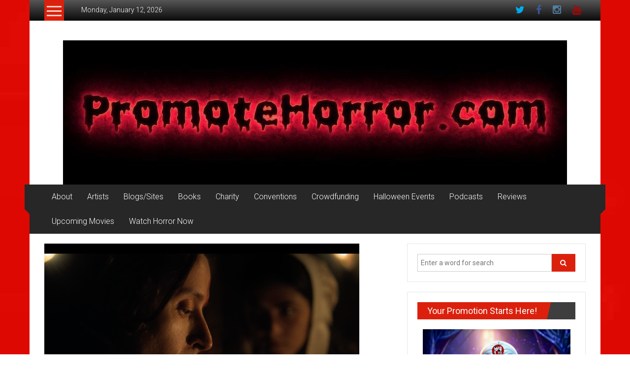

--- FILE ---
content_type: text/html; charset=UTF-8
request_url: http://promotehorror.com/2021/12/10/whats-streaming-this-january-on-shudder/
body_size: 23509
content:
<!DOCTYPE html>
<html lang="en">
<head>
	<meta charset="UTF-8">
	<meta name="viewport" content="width=device-width, initial-scale=1">
	<link rel="profile" href="https://gmpg.org/xfn/11">

	<title>What&#8217;s Streaming this January on Shudder &#8211; PromoteHorror.com</title>
<meta name='robots' content='max-image-preview:large' />
	<style>img:is([sizes="auto" i], [sizes^="auto," i]) { contain-intrinsic-size: 3000px 1500px }</style>
	<link rel='dns-prefetch' href='//fonts.googleapis.com' />
<link rel="alternate" type="application/rss+xml" title="PromoteHorror.com &raquo; Feed" href="http://promotehorror.com/feed/" />
<link rel="alternate" type="application/rss+xml" title="PromoteHorror.com &raquo; Comments Feed" href="http://promotehorror.com/comments/feed/" />
<link rel="alternate" type="application/rss+xml" title="PromoteHorror.com &raquo; What&#8217;s Streaming this January on Shudder Comments Feed" href="http://promotehorror.com/2021/12/10/whats-streaming-this-january-on-shudder/feed/" />
<script type="text/javascript">
/* <![CDATA[ */
window._wpemojiSettings = {"baseUrl":"https:\/\/s.w.org\/images\/core\/emoji\/16.0.1\/72x72\/","ext":".png","svgUrl":"https:\/\/s.w.org\/images\/core\/emoji\/16.0.1\/svg\/","svgExt":".svg","source":{"concatemoji":"http:\/\/promotehorror.com\/wp-includes\/js\/wp-emoji-release.min.js?ver=6.8.3"}};
/*! This file is auto-generated */
!function(s,n){var o,i,e;function c(e){try{var t={supportTests:e,timestamp:(new Date).valueOf()};sessionStorage.setItem(o,JSON.stringify(t))}catch(e){}}function p(e,t,n){e.clearRect(0,0,e.canvas.width,e.canvas.height),e.fillText(t,0,0);var t=new Uint32Array(e.getImageData(0,0,e.canvas.width,e.canvas.height).data),a=(e.clearRect(0,0,e.canvas.width,e.canvas.height),e.fillText(n,0,0),new Uint32Array(e.getImageData(0,0,e.canvas.width,e.canvas.height).data));return t.every(function(e,t){return e===a[t]})}function u(e,t){e.clearRect(0,0,e.canvas.width,e.canvas.height),e.fillText(t,0,0);for(var n=e.getImageData(16,16,1,1),a=0;a<n.data.length;a++)if(0!==n.data[a])return!1;return!0}function f(e,t,n,a){switch(t){case"flag":return n(e,"\ud83c\udff3\ufe0f\u200d\u26a7\ufe0f","\ud83c\udff3\ufe0f\u200b\u26a7\ufe0f")?!1:!n(e,"\ud83c\udde8\ud83c\uddf6","\ud83c\udde8\u200b\ud83c\uddf6")&&!n(e,"\ud83c\udff4\udb40\udc67\udb40\udc62\udb40\udc65\udb40\udc6e\udb40\udc67\udb40\udc7f","\ud83c\udff4\u200b\udb40\udc67\u200b\udb40\udc62\u200b\udb40\udc65\u200b\udb40\udc6e\u200b\udb40\udc67\u200b\udb40\udc7f");case"emoji":return!a(e,"\ud83e\udedf")}return!1}function g(e,t,n,a){var r="undefined"!=typeof WorkerGlobalScope&&self instanceof WorkerGlobalScope?new OffscreenCanvas(300,150):s.createElement("canvas"),o=r.getContext("2d",{willReadFrequently:!0}),i=(o.textBaseline="top",o.font="600 32px Arial",{});return e.forEach(function(e){i[e]=t(o,e,n,a)}),i}function t(e){var t=s.createElement("script");t.src=e,t.defer=!0,s.head.appendChild(t)}"undefined"!=typeof Promise&&(o="wpEmojiSettingsSupports",i=["flag","emoji"],n.supports={everything:!0,everythingExceptFlag:!0},e=new Promise(function(e){s.addEventListener("DOMContentLoaded",e,{once:!0})}),new Promise(function(t){var n=function(){try{var e=JSON.parse(sessionStorage.getItem(o));if("object"==typeof e&&"number"==typeof e.timestamp&&(new Date).valueOf()<e.timestamp+604800&&"object"==typeof e.supportTests)return e.supportTests}catch(e){}return null}();if(!n){if("undefined"!=typeof Worker&&"undefined"!=typeof OffscreenCanvas&&"undefined"!=typeof URL&&URL.createObjectURL&&"undefined"!=typeof Blob)try{var e="postMessage("+g.toString()+"("+[JSON.stringify(i),f.toString(),p.toString(),u.toString()].join(",")+"));",a=new Blob([e],{type:"text/javascript"}),r=new Worker(URL.createObjectURL(a),{name:"wpTestEmojiSupports"});return void(r.onmessage=function(e){c(n=e.data),r.terminate(),t(n)})}catch(e){}c(n=g(i,f,p,u))}t(n)}).then(function(e){for(var t in e)n.supports[t]=e[t],n.supports.everything=n.supports.everything&&n.supports[t],"flag"!==t&&(n.supports.everythingExceptFlag=n.supports.everythingExceptFlag&&n.supports[t]);n.supports.everythingExceptFlag=n.supports.everythingExceptFlag&&!n.supports.flag,n.DOMReady=!1,n.readyCallback=function(){n.DOMReady=!0}}).then(function(){return e}).then(function(){var e;n.supports.everything||(n.readyCallback(),(e=n.source||{}).concatemoji?t(e.concatemoji):e.wpemoji&&e.twemoji&&(t(e.twemoji),t(e.wpemoji)))}))}((window,document),window._wpemojiSettings);
/* ]]> */
</script>
<style id='wp-emoji-styles-inline-css' type='text/css'>

	img.wp-smiley, img.emoji {
		display: inline !important;
		border: none !important;
		box-shadow: none !important;
		height: 1em !important;
		width: 1em !important;
		margin: 0 0.07em !important;
		vertical-align: -0.1em !important;
		background: none !important;
		padding: 0 !important;
	}
</style>
<link rel='stylesheet' id='wp-block-library-css' href='http://promotehorror.com/wp-includes/css/dist/block-library/style.min.css?ver=6.8.3' type='text/css' media='all' />
<style id='wp-block-library-theme-inline-css' type='text/css'>
.wp-block-audio :where(figcaption){color:#555;font-size:13px;text-align:center}.is-dark-theme .wp-block-audio :where(figcaption){color:#ffffffa6}.wp-block-audio{margin:0 0 1em}.wp-block-code{border:1px solid #ccc;border-radius:4px;font-family:Menlo,Consolas,monaco,monospace;padding:.8em 1em}.wp-block-embed :where(figcaption){color:#555;font-size:13px;text-align:center}.is-dark-theme .wp-block-embed :where(figcaption){color:#ffffffa6}.wp-block-embed{margin:0 0 1em}.blocks-gallery-caption{color:#555;font-size:13px;text-align:center}.is-dark-theme .blocks-gallery-caption{color:#ffffffa6}:root :where(.wp-block-image figcaption){color:#555;font-size:13px;text-align:center}.is-dark-theme :root :where(.wp-block-image figcaption){color:#ffffffa6}.wp-block-image{margin:0 0 1em}.wp-block-pullquote{border-bottom:4px solid;border-top:4px solid;color:currentColor;margin-bottom:1.75em}.wp-block-pullquote cite,.wp-block-pullquote footer,.wp-block-pullquote__citation{color:currentColor;font-size:.8125em;font-style:normal;text-transform:uppercase}.wp-block-quote{border-left:.25em solid;margin:0 0 1.75em;padding-left:1em}.wp-block-quote cite,.wp-block-quote footer{color:currentColor;font-size:.8125em;font-style:normal;position:relative}.wp-block-quote:where(.has-text-align-right){border-left:none;border-right:.25em solid;padding-left:0;padding-right:1em}.wp-block-quote:where(.has-text-align-center){border:none;padding-left:0}.wp-block-quote.is-large,.wp-block-quote.is-style-large,.wp-block-quote:where(.is-style-plain){border:none}.wp-block-search .wp-block-search__label{font-weight:700}.wp-block-search__button{border:1px solid #ccc;padding:.375em .625em}:where(.wp-block-group.has-background){padding:1.25em 2.375em}.wp-block-separator.has-css-opacity{opacity:.4}.wp-block-separator{border:none;border-bottom:2px solid;margin-left:auto;margin-right:auto}.wp-block-separator.has-alpha-channel-opacity{opacity:1}.wp-block-separator:not(.is-style-wide):not(.is-style-dots){width:100px}.wp-block-separator.has-background:not(.is-style-dots){border-bottom:none;height:1px}.wp-block-separator.has-background:not(.is-style-wide):not(.is-style-dots){height:2px}.wp-block-table{margin:0 0 1em}.wp-block-table td,.wp-block-table th{word-break:normal}.wp-block-table :where(figcaption){color:#555;font-size:13px;text-align:center}.is-dark-theme .wp-block-table :where(figcaption){color:#ffffffa6}.wp-block-video :where(figcaption){color:#555;font-size:13px;text-align:center}.is-dark-theme .wp-block-video :where(figcaption){color:#ffffffa6}.wp-block-video{margin:0 0 1em}:root :where(.wp-block-template-part.has-background){margin-bottom:0;margin-top:0;padding:1.25em 2.375em}
</style>
<style id='classic-theme-styles-inline-css' type='text/css'>
/*! This file is auto-generated */
.wp-block-button__link{color:#fff;background-color:#32373c;border-radius:9999px;box-shadow:none;text-decoration:none;padding:calc(.667em + 2px) calc(1.333em + 2px);font-size:1.125em}.wp-block-file__button{background:#32373c;color:#fff;text-decoration:none}
</style>
<style id='global-styles-inline-css' type='text/css'>
:root{--wp--preset--aspect-ratio--square: 1;--wp--preset--aspect-ratio--4-3: 4/3;--wp--preset--aspect-ratio--3-4: 3/4;--wp--preset--aspect-ratio--3-2: 3/2;--wp--preset--aspect-ratio--2-3: 2/3;--wp--preset--aspect-ratio--16-9: 16/9;--wp--preset--aspect-ratio--9-16: 9/16;--wp--preset--color--black: #000000;--wp--preset--color--cyan-bluish-gray: #abb8c3;--wp--preset--color--white: #ffffff;--wp--preset--color--pale-pink: #f78da7;--wp--preset--color--vivid-red: #cf2e2e;--wp--preset--color--luminous-vivid-orange: #ff6900;--wp--preset--color--luminous-vivid-amber: #fcb900;--wp--preset--color--light-green-cyan: #7bdcb5;--wp--preset--color--vivid-green-cyan: #00d084;--wp--preset--color--pale-cyan-blue: #8ed1fc;--wp--preset--color--vivid-cyan-blue: #0693e3;--wp--preset--color--vivid-purple: #9b51e0;--wp--preset--gradient--vivid-cyan-blue-to-vivid-purple: linear-gradient(135deg,rgba(6,147,227,1) 0%,rgb(155,81,224) 100%);--wp--preset--gradient--light-green-cyan-to-vivid-green-cyan: linear-gradient(135deg,rgb(122,220,180) 0%,rgb(0,208,130) 100%);--wp--preset--gradient--luminous-vivid-amber-to-luminous-vivid-orange: linear-gradient(135deg,rgba(252,185,0,1) 0%,rgba(255,105,0,1) 100%);--wp--preset--gradient--luminous-vivid-orange-to-vivid-red: linear-gradient(135deg,rgba(255,105,0,1) 0%,rgb(207,46,46) 100%);--wp--preset--gradient--very-light-gray-to-cyan-bluish-gray: linear-gradient(135deg,rgb(238,238,238) 0%,rgb(169,184,195) 100%);--wp--preset--gradient--cool-to-warm-spectrum: linear-gradient(135deg,rgb(74,234,220) 0%,rgb(151,120,209) 20%,rgb(207,42,186) 40%,rgb(238,44,130) 60%,rgb(251,105,98) 80%,rgb(254,248,76) 100%);--wp--preset--gradient--blush-light-purple: linear-gradient(135deg,rgb(255,206,236) 0%,rgb(152,150,240) 100%);--wp--preset--gradient--blush-bordeaux: linear-gradient(135deg,rgb(254,205,165) 0%,rgb(254,45,45) 50%,rgb(107,0,62) 100%);--wp--preset--gradient--luminous-dusk: linear-gradient(135deg,rgb(255,203,112) 0%,rgb(199,81,192) 50%,rgb(65,88,208) 100%);--wp--preset--gradient--pale-ocean: linear-gradient(135deg,rgb(255,245,203) 0%,rgb(182,227,212) 50%,rgb(51,167,181) 100%);--wp--preset--gradient--electric-grass: linear-gradient(135deg,rgb(202,248,128) 0%,rgb(113,206,126) 100%);--wp--preset--gradient--midnight: linear-gradient(135deg,rgb(2,3,129) 0%,rgb(40,116,252) 100%);--wp--preset--font-size--small: 13px;--wp--preset--font-size--medium: 20px;--wp--preset--font-size--large: 36px;--wp--preset--font-size--x-large: 42px;--wp--preset--spacing--20: 0.44rem;--wp--preset--spacing--30: 0.67rem;--wp--preset--spacing--40: 1rem;--wp--preset--spacing--50: 1.5rem;--wp--preset--spacing--60: 2.25rem;--wp--preset--spacing--70: 3.38rem;--wp--preset--spacing--80: 5.06rem;--wp--preset--shadow--natural: 6px 6px 9px rgba(0, 0, 0, 0.2);--wp--preset--shadow--deep: 12px 12px 50px rgba(0, 0, 0, 0.4);--wp--preset--shadow--sharp: 6px 6px 0px rgba(0, 0, 0, 0.2);--wp--preset--shadow--outlined: 6px 6px 0px -3px rgba(255, 255, 255, 1), 6px 6px rgba(0, 0, 0, 1);--wp--preset--shadow--crisp: 6px 6px 0px rgba(0, 0, 0, 1);}:where(.is-layout-flex){gap: 0.5em;}:where(.is-layout-grid){gap: 0.5em;}body .is-layout-flex{display: flex;}.is-layout-flex{flex-wrap: wrap;align-items: center;}.is-layout-flex > :is(*, div){margin: 0;}body .is-layout-grid{display: grid;}.is-layout-grid > :is(*, div){margin: 0;}:where(.wp-block-columns.is-layout-flex){gap: 2em;}:where(.wp-block-columns.is-layout-grid){gap: 2em;}:where(.wp-block-post-template.is-layout-flex){gap: 1.25em;}:where(.wp-block-post-template.is-layout-grid){gap: 1.25em;}.has-black-color{color: var(--wp--preset--color--black) !important;}.has-cyan-bluish-gray-color{color: var(--wp--preset--color--cyan-bluish-gray) !important;}.has-white-color{color: var(--wp--preset--color--white) !important;}.has-pale-pink-color{color: var(--wp--preset--color--pale-pink) !important;}.has-vivid-red-color{color: var(--wp--preset--color--vivid-red) !important;}.has-luminous-vivid-orange-color{color: var(--wp--preset--color--luminous-vivid-orange) !important;}.has-luminous-vivid-amber-color{color: var(--wp--preset--color--luminous-vivid-amber) !important;}.has-light-green-cyan-color{color: var(--wp--preset--color--light-green-cyan) !important;}.has-vivid-green-cyan-color{color: var(--wp--preset--color--vivid-green-cyan) !important;}.has-pale-cyan-blue-color{color: var(--wp--preset--color--pale-cyan-blue) !important;}.has-vivid-cyan-blue-color{color: var(--wp--preset--color--vivid-cyan-blue) !important;}.has-vivid-purple-color{color: var(--wp--preset--color--vivid-purple) !important;}.has-black-background-color{background-color: var(--wp--preset--color--black) !important;}.has-cyan-bluish-gray-background-color{background-color: var(--wp--preset--color--cyan-bluish-gray) !important;}.has-white-background-color{background-color: var(--wp--preset--color--white) !important;}.has-pale-pink-background-color{background-color: var(--wp--preset--color--pale-pink) !important;}.has-vivid-red-background-color{background-color: var(--wp--preset--color--vivid-red) !important;}.has-luminous-vivid-orange-background-color{background-color: var(--wp--preset--color--luminous-vivid-orange) !important;}.has-luminous-vivid-amber-background-color{background-color: var(--wp--preset--color--luminous-vivid-amber) !important;}.has-light-green-cyan-background-color{background-color: var(--wp--preset--color--light-green-cyan) !important;}.has-vivid-green-cyan-background-color{background-color: var(--wp--preset--color--vivid-green-cyan) !important;}.has-pale-cyan-blue-background-color{background-color: var(--wp--preset--color--pale-cyan-blue) !important;}.has-vivid-cyan-blue-background-color{background-color: var(--wp--preset--color--vivid-cyan-blue) !important;}.has-vivid-purple-background-color{background-color: var(--wp--preset--color--vivid-purple) !important;}.has-black-border-color{border-color: var(--wp--preset--color--black) !important;}.has-cyan-bluish-gray-border-color{border-color: var(--wp--preset--color--cyan-bluish-gray) !important;}.has-white-border-color{border-color: var(--wp--preset--color--white) !important;}.has-pale-pink-border-color{border-color: var(--wp--preset--color--pale-pink) !important;}.has-vivid-red-border-color{border-color: var(--wp--preset--color--vivid-red) !important;}.has-luminous-vivid-orange-border-color{border-color: var(--wp--preset--color--luminous-vivid-orange) !important;}.has-luminous-vivid-amber-border-color{border-color: var(--wp--preset--color--luminous-vivid-amber) !important;}.has-light-green-cyan-border-color{border-color: var(--wp--preset--color--light-green-cyan) !important;}.has-vivid-green-cyan-border-color{border-color: var(--wp--preset--color--vivid-green-cyan) !important;}.has-pale-cyan-blue-border-color{border-color: var(--wp--preset--color--pale-cyan-blue) !important;}.has-vivid-cyan-blue-border-color{border-color: var(--wp--preset--color--vivid-cyan-blue) !important;}.has-vivid-purple-border-color{border-color: var(--wp--preset--color--vivid-purple) !important;}.has-vivid-cyan-blue-to-vivid-purple-gradient-background{background: var(--wp--preset--gradient--vivid-cyan-blue-to-vivid-purple) !important;}.has-light-green-cyan-to-vivid-green-cyan-gradient-background{background: var(--wp--preset--gradient--light-green-cyan-to-vivid-green-cyan) !important;}.has-luminous-vivid-amber-to-luminous-vivid-orange-gradient-background{background: var(--wp--preset--gradient--luminous-vivid-amber-to-luminous-vivid-orange) !important;}.has-luminous-vivid-orange-to-vivid-red-gradient-background{background: var(--wp--preset--gradient--luminous-vivid-orange-to-vivid-red) !important;}.has-very-light-gray-to-cyan-bluish-gray-gradient-background{background: var(--wp--preset--gradient--very-light-gray-to-cyan-bluish-gray) !important;}.has-cool-to-warm-spectrum-gradient-background{background: var(--wp--preset--gradient--cool-to-warm-spectrum) !important;}.has-blush-light-purple-gradient-background{background: var(--wp--preset--gradient--blush-light-purple) !important;}.has-blush-bordeaux-gradient-background{background: var(--wp--preset--gradient--blush-bordeaux) !important;}.has-luminous-dusk-gradient-background{background: var(--wp--preset--gradient--luminous-dusk) !important;}.has-pale-ocean-gradient-background{background: var(--wp--preset--gradient--pale-ocean) !important;}.has-electric-grass-gradient-background{background: var(--wp--preset--gradient--electric-grass) !important;}.has-midnight-gradient-background{background: var(--wp--preset--gradient--midnight) !important;}.has-small-font-size{font-size: var(--wp--preset--font-size--small) !important;}.has-medium-font-size{font-size: var(--wp--preset--font-size--medium) !important;}.has-large-font-size{font-size: var(--wp--preset--font-size--large) !important;}.has-x-large-font-size{font-size: var(--wp--preset--font-size--x-large) !important;}
:where(.wp-block-post-template.is-layout-flex){gap: 1.25em;}:where(.wp-block-post-template.is-layout-grid){gap: 1.25em;}
:where(.wp-block-columns.is-layout-flex){gap: 2em;}:where(.wp-block-columns.is-layout-grid){gap: 2em;}
:root :where(.wp-block-pullquote){font-size: 1.5em;line-height: 1.6;}
</style>
<link rel='stylesheet' id='ctf_styles-css' href='http://promotehorror.com/wp-content/plugins/custom-twitter-feeds/css/ctf-styles.min.css?ver=1.8.4' type='text/css' media='all' />
<link rel='stylesheet' id='ssb-front-css-css' href='http://promotehorror.com/wp-content/plugins/simple-social-buttons/assets/css/front.css?ver=4.0.2' type='text/css' media='all' />
<link rel='stylesheet' id='colornews-google-fonts-css' href='//fonts.googleapis.com/css?family=Roboto%3A400%2C300%2C700%2C900&#038;subset=latin%2Clatin-ext&#038;display=swap' type='text/css' media='all' />
<link rel='stylesheet' id='colornews-style-css' href='http://promotehorror.com/wp-content/themes/colornews/style.css?ver=6.8.3' type='text/css' media='all' />
<link rel='stylesheet' id='colornews-fontawesome-css' href='http://promotehorror.com/wp-content/themes/colornews/font-awesome/css/font-awesome.min.css?ver=4.4.0' type='text/css' media='all' />
<script type="text/javascript" src="http://promotehorror.com/wp-content/plugins/simple-social-buttons/assets/js/frontend-blocks.js?ver=4.0.2" id="ssb-blocks-front-js-js"></script>
<script type="text/javascript" src="http://promotehorror.com/wp-includes/js/jquery/jquery.min.js?ver=3.7.1" id="jquery-core-js"></script>
<script type="text/javascript" src="http://promotehorror.com/wp-includes/js/jquery/jquery-migrate.min.js?ver=3.4.1" id="jquery-migrate-js"></script>
<script type="text/javascript" id="ssb-front-js-js-extra">
/* <![CDATA[ */
var SSB = {"ajax_url":"http:\/\/promotehorror.com\/wp-admin\/admin-ajax.php","fb_share_nonce":"8a9fcc7eb6"};
/* ]]> */
</script>
<script type="text/javascript" src="http://promotehorror.com/wp-content/plugins/simple-social-buttons/assets/js/front.js?ver=4.0.2" id="ssb-front-js-js"></script>
<!--[if lte IE 8]>
<script type="text/javascript" src="http://promotehorror.com/wp-content/themes/colornews/js/html5shiv.js?ver=3.7.3" id="html5shiv-js"></script>
<![endif]-->
<link rel="https://api.w.org/" href="http://promotehorror.com/wp-json/" /><link rel="alternate" title="JSON" type="application/json" href="http://promotehorror.com/wp-json/wp/v2/posts/49700" /><link rel="EditURI" type="application/rsd+xml" title="RSD" href="http://promotehorror.com/xmlrpc.php?rsd" />
<meta name="generator" content="WordPress 6.8.3" />
<link rel="canonical" href="http://promotehorror.com/2021/12/10/whats-streaming-this-january-on-shudder/" />
<link rel='shortlink' href='http://promotehorror.com/?p=49700' />
<link rel="alternate" title="oEmbed (JSON)" type="application/json+oembed" href="http://promotehorror.com/wp-json/oembed/1.0/embed?url=http%3A%2F%2Fpromotehorror.com%2F2021%2F12%2F10%2Fwhats-streaming-this-january-on-shudder%2F" />
<link rel="alternate" title="oEmbed (XML)" type="text/xml+oembed" href="http://promotehorror.com/wp-json/oembed/1.0/embed?url=http%3A%2F%2Fpromotehorror.com%2F2021%2F12%2F10%2Fwhats-streaming-this-january-on-shudder%2F&#038;format=xml" />
 <style media="screen">

		.simplesocialbuttons.simplesocialbuttons_inline .ssb-fb-like {
	  margin: ;
	}
		 /*inline margin*/
	
		.simplesocialbuttons.simplesocialbuttons_inline.simplesocial-simple-round button{
	  margin: ;
	}
	
	
	
	
	
			 /*margin-digbar*/

	
	
	
	
	
	
	
</style>

<!-- Open Graph Meta Tags generated by Simple Social Buttons 4.0.2 -->
<meta property="og:title" content="What&#8217;s Streaming this January on Shudder - PromoteHorror.com" />
<meta property="og:description" content="NEW SHUDDER ORIGINAL &amp; EXCLUSIVE FILMS

For the Sake of Vicious- Premieres January 6
View Trailer HERE
(Available on Shudder US, Shudder UKI and Shudder ANZ)
Romina, an overworked nurse and single mother, returns home from her late shift on Halloween night to find a maniac hiding out with a bruised and beaten hostage. When an unexpected wave of violent intruders descends upon her" />
<meta property="og:url" content="http://promotehorror.com/2021/12/10/whats-streaming-this-january-on-shudder/" />
<meta property="og:site_name" content="PromoteHorror.com" />
<meta property="og:image" content="http://promotehorror.com/wp-content/uploads/2021/12/IMG_9483.png" />
<meta name="twitter:card" content="summary_large_image" />
<meta name="twitter:description" content="NEW SHUDDER ORIGINAL &amp; EXCLUSIVE FILMS

For the Sake of Vicious- Premieres January 6
View Trailer HERE
(Available on Shudder US, Shudder UKI and Shudder ANZ)
Romina, an overworked nurse and single mother, returns home from her late shift on Halloween night to find a maniac hiding out with a bruised and beaten hostage. When an unexpected wave of violent intruders descends upon her" />
<meta name="twitter:title" content="What&#8217;s Streaming this January on Shudder - PromoteHorror.com" />
<meta property="twitter:image" content="http://promotehorror.com/wp-content/uploads/2021/12/IMG_9483.png" />
<meta name="bmi-version" content="1.1.9" /><link rel="pingback" href="http://promotehorror.com/xmlrpc.php"><style type="text/css">.recentcomments a{display:inline !important;padding:0 !important;margin:0 !important;}</style><style type="text/css" id="custom-background-css">
body.custom-background { background-image: url("http://promotehorror.com/wp-content/uploads/2019/02/red_blank1.jpg"); background-position: center top; background-size: auto; background-repeat: repeat-y; background-attachment: scroll; }
</style>
	<!-- PromoteHorror.com Internal Styles -->		<style type="text/css"> .home-slider-wrapper .slider-btn a:hover,.random-hover-link a:hover{background:#db210d;border:1px solid #db210d}#site-navigation ul>li.current-menu-ancestor,#site-navigation ul>li.current-menu-item,#site-navigation ul>li.current-menu-parent,#site-navigation ul>li:hover,.block-title,.bottom-header-wrapper .home-icon a:hover,.home .bottom-header-wrapper .home-icon a,.breaking-news-title,.bttn:hover,.carousel-slider-wrapper .bx-controls a,.cat-links a,.category-menu,.category-menu ul.sub-menu,.category-toggle-block,.error,.home-slider .bx-pager a.active,.home-slider .bx-pager a:hover,.navigation .nav-links a:hover,.post .more-link:hover,.random-hover-link a:hover,.search-box,.search-icon:hover,.share-wrap:hover,button,input[type=button]:hover,input[type=reset]:hover,input[type=submit]:hover{background:#db210d}a{color:#db210d}.entry-footer a:hover{color:#db210d}#bottom-footer .copy-right a:hover,#top-footer .widget a:hover,#top-footer .widget a:hover:before,#top-footer .widget li:hover:before,.below-entry-meta span:hover a,.below-entry-meta span:hover i,.caption-title a:hover,.comment .comment-reply-link:hover,.entry-btn a:hover,.entry-title a:hover,.num-404,.tag-cloud-wrap a:hover,.top-menu-wrap ul li.current-menu-ancestor>a,.top-menu-wrap ul li.current-menu-item>a,.top-menu-wrap ul li.current-menu-parent>a,.top-menu-wrap ul li:hover>a,.widget a:hover,.widget a:hover::before{color:#db210d}#top-footer .block-title{border-bottom:1px solid #db210d}#site-navigation .menu-toggle:hover,.sub-toggle{background:#db210d}.colornews_random_post .random-hover-link a:hover{background:#db210d none repeat scroll 0 0;border:1px solid #db210d}#site-title a:hover{color:#db210d}a#scroll-up i{color:#db210d}.page-header .page-title{border-bottom:3px solid #db210d;color:#db210d}@media (max-width: 768px) {    #site-navigation ul > li:hover > a, #site-navigation ul > li.current-menu-item > a,#site-navigation ul > li.current-menu-ancestor > a,#site-navigation ul > li.current-menu-parent > a {background:#db210d}}</style></head>

<body class="wp-singular post-template-default single single-post postid-49700 single-format-standard custom-background wp-embed-responsive wp-theme-colornews  boxed-layout group-blog">


<div id="page" class="hfeed site">
		<a class="skip-link screen-reader-text" href="#main">Skip to content</a>

	<header id="masthead" class="site-header" role="banner">
		<div class="top-header-wrapper clearfix">
			<div class="tg-container">
				<div class="tg-inner-wrap">
																		<div class="category-toogle-wrap">
								<div class="category-toggle-block">
									<span class="toggle-bar"></span>
									<span class="toggle-bar"></span>
									<span class="toggle-bar"></span>
								</div>
								<div class="category-menu menu hide"><ul><li id="menu-item-93" class="menu-item menu-item-type-post_type menu-item-object-page menu-item-93"><a href="http://promotehorror.com/about/">About</a></li>
<li id="menu-item-108" class="menu-item menu-item-type-post_type menu-item-object-page menu-item-108"><a href="http://promotehorror.com/blogssites/">Blogs/Sites</a></li>
<li id="menu-item-107" class="menu-item menu-item-type-post_type menu-item-object-page menu-item-107"><a href="http://promotehorror.com/artists/">Artists</a></li>
<li id="menu-item-109" class="menu-item menu-item-type-post_type menu-item-object-page menu-item-109"><a href="http://promotehorror.com/books/">Books</a></li>
<li id="menu-item-110" class="menu-item menu-item-type-post_type menu-item-object-page menu-item-110"><a href="http://promotehorror.com/charity/">Charity</a></li>
<li id="menu-item-1945" class="menu-item menu-item-type-taxonomy menu-item-object-category menu-item-1945"><a href="http://promotehorror.com/category/convention/">Convention</a></li>
<li id="menu-item-112" class="menu-item menu-item-type-post_type menu-item-object-page menu-item-112"><a href="http://promotehorror.com/crowdfunding/">Crowdfunding</a></li>
<li id="menu-item-271" class="menu-item menu-item-type-taxonomy menu-item-object-category menu-item-271"><a href="http://promotehorror.com/category/dvd-release/">DVD Release</a></li>
<li id="menu-item-114" class="menu-item menu-item-type-taxonomy menu-item-object-category menu-item-114"><a href="http://promotehorror.com/category/film-festival/">Film Festival</a></li>
<li id="menu-item-1380" class="menu-item menu-item-type-taxonomy menu-item-object-category menu-item-1380"><a href="http://promotehorror.com/category/interview/">Interview</a></li>
<li id="menu-item-1379" class="menu-item menu-item-type-taxonomy menu-item-object-category menu-item-1379"><a href="http://promotehorror.com/category/news/">News</a></li>
<li id="menu-item-113" class="menu-item menu-item-type-post_type menu-item-object-page menu-item-113"><a href="http://promotehorror.com/podcasts/">Podcasts</a></li>
<li id="menu-item-568" class="menu-item menu-item-type-taxonomy menu-item-object-category current-post-ancestor current-menu-parent current-post-parent menu-item-568"><a href="http://promotehorror.com/category/press-release/">Press Release</a></li>
<li id="menu-item-473" class="menu-item menu-item-type-taxonomy menu-item-object-category menu-item-473"><a href="http://promotehorror.com/category/promotion/">Promotion</a></li>
<li id="menu-item-2556" class="menu-item menu-item-type-taxonomy menu-item-object-category menu-item-2556"><a href="http://promotehorror.com/category/sunday-scares/">Sunday Scares</a></li>
<li id="menu-item-115" class="menu-item menu-item-type-post_type menu-item-object-page menu-item-115"><a href="http://promotehorror.com/watch-horror-now/">Watch Horror Now</a></li>
</ul></div>							</div><!-- .category-toogle-wrap end -->
												<div class="top-menu-wrap">
										<div class="date-in-header">
				Monday, January 12, 2026			</div>
									</div>
						<div id="menu-social" class="login-signup-wrap"><ul><li id="menu-item-20" class="menu-item menu-item-type-custom menu-item-object-custom menu-item-20"><a href="http://www.twitter.com/promotehorror">Twitter</a></li>
<li id="menu-item-21" class="menu-item menu-item-type-custom menu-item-object-custom menu-item-21"><a href="http://www.facebook.com/promotehorror">Facebook</a></li>
<li id="menu-item-22" class="menu-item menu-item-type-custom menu-item-object-custom menu-item-22"><a href="http://www.instagram.com/promotehorror">Instagram</a></li>
<li id="menu-item-23" class="menu-item menu-item-type-custom menu-item-object-custom menu-item-23"><a href="http://www.youtube.com/promotehorror">Youtube</a></li>
</ul></div>									</div><!-- .tg-inner-wrap end -->
			</div><!-- .tg-container end -->
					</div><!-- .top-header-wrapper end  -->

				<div class="middle-header-wrapper  clearfix">
			<div class="tg-container">
				<div class="tg-inner-wrap">
											<div class="logo">

							
						</div><!-- #logo -->
											<div id="header-text" class="screen-reader-text">
													<h3 id="site-title">
								<a href="http://promotehorror.com/" title="PromoteHorror.com" rel="home">PromoteHorror.com</a>
							</h3><!-- #site-title -->
																		<p id="site-description">Spread the Horror</p>
						<!-- #site-description -->
					</div><!-- #header-text -->
					<div class="header-advertise">
											</div><!-- .header-advertise end -->
				</div><!-- .tg-inner-wrap end -->
			</div><!-- .tg-container end -->
		</div><!-- .middle-header-wrapper end -->

		<div id="wp-custom-header" class="wp-custom-header"><a href="http://promotehorror.com/" title="PromoteHorror.com" rel="home"><div class="header-image-wrap"><img src="http://promotehorror.com/wp-content/uploads/2018/01/cropped-DMSF5wRWAAEuI5K-1.jpg" class="header-image" width="1024" height="293" alt="PromoteHorror.com"></div></a></div>
		<div class="bottom-header-wrapper clearfix">
			<div class="bottom-arrow-wrap">
				<div class="tg-container">
					<div class="tg-inner-wrap">
												<nav id="site-navigation" class="main-navigation clearfix" role="navigation">
							<div class="menu-toggle hide">Menu</div>
							<ul id="nav" class="menu"><li id="menu-item-24" class="menu-item menu-item-type-custom menu-item-object-custom menu-item-24"><a href="http://www.promotehorror.com/about">About</a></li>
<li id="menu-item-25" class="menu-item menu-item-type-custom menu-item-object-custom menu-item-25"><a href="http://www.promotehorror.com/artists">Artists</a></li>
<li id="menu-item-26" class="menu-item menu-item-type-custom menu-item-object-custom menu-item-26"><a href="http://promotehorror.com/blogssites/">Blogs/Sites</a></li>
<li id="menu-item-27" class="menu-item menu-item-type-custom menu-item-object-custom menu-item-27"><a href="http://www.promotehorror.com/books">Books</a></li>
<li id="menu-item-28" class="menu-item menu-item-type-custom menu-item-object-custom menu-item-28"><a href="http://www.promotehorror.com/charity">Charity</a></li>
<li id="menu-item-29" class="menu-item menu-item-type-custom menu-item-object-custom menu-item-29"><a href="http://www.promotehorror.com/conventions">Conventions</a></li>
<li id="menu-item-30" class="menu-item menu-item-type-custom menu-item-object-custom menu-item-30"><a href="http://www.promotehorror.com/crowdfunding">Crowdfunding</a></li>
<li id="menu-item-1378" class="menu-item menu-item-type-post_type menu-item-object-page menu-item-1378"><a href="http://promotehorror.com/halloween-events/">Halloween Events</a></li>
<li id="menu-item-31" class="menu-item menu-item-type-custom menu-item-object-custom menu-item-31"><a href="http://www.promotehorror.com/podcasts">Podcasts</a></li>
<li id="menu-item-1017" class="menu-item menu-item-type-custom menu-item-object-custom menu-item-1017"><a href="http://horrosgoryreviews.blogspot.com">Reviews</a></li>
<li id="menu-item-32" class="menu-item menu-item-type-custom menu-item-object-custom menu-item-32"><a href="http://horrosgoryreviews.blogspot.com/p/pics-and-previews.html">Upcoming Movies</a></li>
<li id="menu-item-92" class="menu-item menu-item-type-post_type menu-item-object-page menu-item-92"><a rel="httppromotehorrorcomwatch-horror-now" href="http://promotehorror.com/watch-horror-now/">Watch Horror Now</a></li>
</ul>						</nav><!-- .nav end -->
											</div><!-- #tg-inner-wrap -->
				</div><!-- #tg-container -->
			</div><!-- #bottom-arrow-wrap -->
		</div><!-- #bottom-header-wrapper -->

		
			</header><!-- #masthead -->
		
   
	<div id="main" class="clearfix">
      <div class="tg-container">
         <div class="tg-inner-wrap clearfix">
            <div id="main-content-section clearfix">
               <div id="primary">

            		
            			
<article id="post-49700" class="post-49700 post type-post status-publish format-standard has-post-thumbnail hentry category-press-release tag-horror tag-press-release tag-promote-horror tag-shudder tag-spread-the-horror tag-whats-streaming-this-january-on-shudder">
   
   
   
   <div class="figure-cat-wrap featured-image-enable">
               <div class="featured-image">
                     <img width="640" height="360" src="http://promotehorror.com/wp-content/uploads/2021/12/IMG_9483.png" class="attachment-colornews-featured-image size-colornews-featured-image wp-post-image" alt="" decoding="async" srcset="http://promotehorror.com/wp-content/uploads/2021/12/IMG_9483.png 640w, http://promotehorror.com/wp-content/uploads/2021/12/IMG_9483-300x169.png 300w" sizes="(max-width: 640px) 100vw, 640px" />                  </div>
      
      <div class="category-collection"><span class="cat-links"><a href="http://promotehorror.com/category/press-release/"  rel="category tag">Press Release</a></span>&nbsp;</div>   </div>

   
	<span class="posted-on"><a href="http://promotehorror.com/2021/12/10/whats-streaming-this-january-on-shudder/" title="2:36 pm" rel="bookmark"><time class="entry-date published" datetime="2021-12-10T14:36:52-05:00">December 10, 2021</time></a></span>
   <header class="entry-header">
      <h1 class="entry-title">
         What&#8217;s Streaming this January on Shudder      </h1>
   </header>

   <div class="below-entry-meta">
			<span class="byline"><span class="author vcard"><i class="fa fa-user"></i><a class="url fn n" href="http://promotehorror.com/author/horror/" title="HorrO">Posted By: HorrO</a></span></span>

							<span class="comments"><a href="http://promotehorror.com/2021/12/10/whats-streaming-this-january-on-shudder/#respond"><i class="fa fa-comment"></i> 0 Comment</a></span>
			<span class="tag-links"><i class="fa fa-tags"></i><a href="http://promotehorror.com/tag/horror/" rel="tag">horror</a>, <a href="http://promotehorror.com/tag/press-release/" rel="tag">Press Release</a>, <a href="http://promotehorror.com/tag/promote-horror/" rel="tag">promote horror</a>, <a href="http://promotehorror.com/tag/shudder/" rel="tag">Shudder</a>, <a href="http://promotehorror.com/tag/spread-the-horror/" rel="tag">Spread the Horror</a>, <a href="http://promotehorror.com/tag/whats-streaming-this-january-on-shudder/" rel="tag">What's Streaming this January on Shudder</a></span></div>
	<div class="entry-content">
		<p style="text-align: center;"><span style="font-size: 14pt; font-family: 'times new roman', times, serif;">NEW SHUDDER ORIGINAL &amp; EXCLUSIVE FILMS</span></p>
<p><img decoding="async" class="aligncenter wp-image-49704" src="http://promotehorror.com/wp-content/uploads/2021/12/IMG_9480-201x300.jpg" alt="" width="300" height="449" srcset="http://promotehorror.com/wp-content/uploads/2021/12/IMG_9480-201x300.jpg 201w, http://promotehorror.com/wp-content/uploads/2021/12/IMG_9480.jpg 428w" sizes="(max-width: 300px) 100vw, 300px" /></p>
<p style="text-align: center;"><span style="font-size: 14pt; font-family: 'times new roman', times, serif;">For the Sake of Vicious- Premieres January 6</span></p>
<p style="text-align: center;"><span style="font-size: 14pt; font-family: 'times new roman', times, serif;">View Trailer <a href="https://www.youtube.com/watch?v=xo4uoI4QBQo" target="_blank" rel="noopener">HERE</a></span></p>
<p style="text-align: center;"><span style="font-size: 14pt; font-family: 'times new roman', times, serif;">(Available on Shudder US, Shudder UKI and Shudder ANZ)</span></p>
<p style="text-align: center;"><span style="font-size: 14pt; font-family: 'times new roman', times, serif;">Romina, an overworked nurse and single mother, returns home from her late shift on Halloween night to find a maniac hiding out with a bruised and beaten hostage. When an unexpected wave of violent intruders descends upon her home, the trio realize the only way out of the situation is to work together and fight for their survival. Starring Colin Paradine, Lora Burke, Nick Smyth, directed by Gabriel Carrer and Reese Eveneshen.</span></p>
<p><img loading="lazy" decoding="async" class="aligncenter wp-image-49703" src="http://promotehorror.com/wp-content/uploads/2021/12/IMG_9481-201x300.jpg" alt="" width="300" height="449" srcset="http://promotehorror.com/wp-content/uploads/2021/12/IMG_9481-201x300.jpg 201w, http://promotehorror.com/wp-content/uploads/2021/12/IMG_9481.jpg 428w" sizes="auto, (max-width: 300px) 100vw, 300px" /></p>
<p style="text-align: center;"><span style="font-size: 14pt; font-family: 'times new roman', times, serif;">Woodlands Dark and Days Bewitched: A History of Folk Horror – Premieres January 10</span></p>
<p style="text-align: center;"><span style="font-size: 14pt; font-family: 'times new roman', times, serif;">View Trailer <a href="https://www.youtube.com/watch?v=aSYBpdDSh9A" target="_blank" rel="noopener">HERE</a></span></p>
<p style="text-align: center;"><span style="font-size: 14pt; font-family: 'times new roman', times, serif;">(Available on Shudder US, Shudder CA, Shudder UKI and Shudder ANZ)</span></p>
<p style="text-align: center;"><span style="font-size: 14pt; font-family: 'times new roman', times, serif;">From writer/director/co-producer Kier-La Janisse comes &#8220;a seductive mega-text&#8221; (Indiewire) through the history of folk horror, featuring clips from over 200 films and interviews with more than 50 filmmakers, authors and scholars that explore the rural roots, occult creeds and cultural lore that continue to shape international cinema. An &#8220;astounding achievement&#8221; (Screen Anarchy) that Rue Morgue calls &#8220;an unprecedented journey into where folk horror has been, where it&#8217;s going and ultimately what it says about humanity.&#8221; Audience Award Winner SXSW 2021 and Fantasia International Film Festival 2021, Woodlands Dark and Days Bewitched has been hailed as &#8220;brilliant&#8221; (AV Club) and &#8220;mind-blowingly epic&#8221; (Film Threat) and stands as perhaps the definitive genre documentary of our time.</span></p>
<p><img loading="lazy" decoding="async" class="alignnone size-medium wp-image-49702 aligncenter" src="http://promotehorror.com/wp-content/uploads/2021/12/IMG_9482-300x169.png" alt="" width="300" height="169" srcset="http://promotehorror.com/wp-content/uploads/2021/12/IMG_9482-300x169.png 300w, http://promotehorror.com/wp-content/uploads/2021/12/IMG_9482.png 640w" sizes="auto, (max-width: 300px) 100vw, 300px" /></p>
<p style="text-align: center;"><span style="font-size: 14pt; font-family: 'times new roman', times, serif;">The Last Thing Mary Saw – Premieres January 20</span></p>
<p style="text-align: center;"><span style="font-size: 14pt; font-family: 'times new roman', times, serif;">(Available on Shudder US, Shudder UKI, Shudder CA and Shudder ANZ)</span></p>
<p style="text-align: center;"><span style="font-size: 14pt; font-family: 'times new roman', times, serif;">Southold, New York, 1843: Young Mary (Stefanie Scott, Insidious Chapter 3), blood trickling from behind the blindfold tied around her eyes, is interrogated about the events surrounding her grandmother’s death. As the story jumps back in time, we witness Mary, raised in a repressively religious household, finding fleeting happiness in the arms of Eleanor (Isabelle Fuhrman, Orphan), the home’s maid. Her family, who believe they are seeing, speaking, and acting on God’s behalf, view the girls’ relationship as an abomination to be dealt with as severely as possible. The couple attempts to carry on in secret, but someone is always watching, or listening, and the wages of perceived sin threaten to become death, with the tension only heightened by the arrival of an enigmatic stranger (Rory Culkin, Lords of Chaos) and the revelation of greater forces at work. Directed by Edoardo Vitaletti.</span></p>
<p><img loading="lazy" decoding="async" class="aligncenter wp-image-49701" src="http://promotehorror.com/wp-content/uploads/2021/12/IMG_9484-201x300.jpg" alt="" width="300" height="449" srcset="http://promotehorror.com/wp-content/uploads/2021/12/IMG_9484-201x300.jpg 201w, http://promotehorror.com/wp-content/uploads/2021/12/IMG_9484.jpg 428w" sizes="auto, (max-width: 300px) 100vw, 300px" /></p>
<p style="text-align: center;"><span style="font-size: 14pt; font-family: 'times new roman', times, serif;">Boris Karloff: The Man Behind The Monster – Premieres January 27</span></p>
<p style="text-align: center;"><span style="font-size: 14pt; font-family: 'times new roman', times, serif;">View Trailer <a href="https://www.youtube.com/watch?v=TjNPEw8KKhU" target="_blank" rel="noopener">HERE</a></span></p>
<p style="text-align: center;"><span style="font-size: 14pt; font-family: 'times new roman', times, serif;">(Available on Shudder US, Shudder CA, Shudder UKI, and Shudder ANZ)</span></p>
<p style="text-align: center;"><span style="font-size: 14pt; font-family: 'times new roman', times, serif;">Beginning just before his debut as Frankenstein’s creation, Boris Karloff: The Man Behind The Monster compellingly explores the life and legacy of a cinema legend, presenting a perceptive history of the genre he personified. His films were long derided as hokum and attacked by censors. But his phenomenal popularity and pervasive influence endures, inspiring some of our greatest actors and directors into the 21st Century – among them Guillermo Del Toro, Ron Perlman, Roger Corman &amp;John Landis all of whom and many more contribute their personal insights and anecdotes. Directed byThomas Hamilton.</span></p>
<p style="text-align: center;"><span style="font-size: 14pt; font-family: 'times new roman', times, serif;">NEW SHUDDER SERIES</span></p>
<p style="text-align: center;"><span style="font-size: 14pt; font-family: 'times new roman', times, serif;">A Discovery of Witches: Season 3 – Premieres Saturday, January 8 View</span></p>
<p style="text-align: center;"><span style="font-size: 14pt; font-family: 'times new roman', times, serif;">Trailer <a href="https://www.youtube.com/watch?v=Cti5LEurfuI" target="_blank" rel="noopener">HERE</a></span></p>
<p style="text-align: center;"><span style="font-size: 14pt; font-family: 'times new roman', times, serif;">(Available on Shudder US)</span></p>
<p style="text-align: center;"><span style="font-size: 14pt; font-family: 'times new roman', times, serif;">In the final season of A Discovery of Witches, Matthew (Matthew Goode) and Diana (Teresa Palmer) return from their trip to 1590 to find tragedy at Sept-Tours. They must find the missingpages from the Book of Life and the Book itself before it’s too late. Their enemies are gearing upagainst them, and a monster from Matthew’s past who has been lying in wait will return forrevenge. A Discovery of Witches Season 3 is based on the ‘The Book of Life’ novel from Deborah Harkness’s bestselling All Souls trilogy and is the third and final installment.</span></p>
<p style="text-align: center;"><span style="font-size: 14pt; font-family: 'times new roman', times, serif;">Etheria: Season 3 – Premieres Monday, January 17</span></p>
<p style="text-align: center;"><span style="font-size: 14pt; font-family: 'times new roman', times, serif;">(Available on Shudder US, Shudder CA, Shudder UKI, and Shudder ANZ)</span></p>
<p style="text-align: center;"><span style="font-size: 14pt; font-family: 'times new roman', times, serif;">Season 3 takes viewers to strange new worlds with stories directed by women about medieval warlords, magicians, musical androids, apocalyptic western gunslingers, inescapable time loops, dead body buddy comedies, middle-aged female assassins, homicidal hairstylists, demented surreal slashers, spare body parts, and more.</span></p>
<p style="text-align: center;"><span style="font-size: 14pt; font-family: 'times new roman', times, serif;">THE FOLK HORROR COLLECTION</span></p>
<p style="text-align: center;"><span style="font-size: 14pt; font-family: 'times new roman', times, serif;">Paired with the streaming premiere of Woodlands Dark &amp; Days Bewitched, the definitive documentary on folk horror, Shudder is proud to present an unprecedented collection of films in the genre, many never before available to stream.</span></p>
<p style="text-align: center;"><span style="font-size: 14pt; font-family: 'times new roman', times, serif;">New to Shudder this month are the “unholy trinity” of English folk horror — Blood on Satan’sClaw, The Wicker Man and Witchfinder General — along with Kasi Lemmons’ southerngothic, Eve’s Bayou, all coming January 1. On January 10, the collection expands globally with Alison’s Birthday (Australia), Clearcut (Canada), Edge of the Knife (Haida Nation / Canada), Eyes of Fire (US), Il Demonio (Italy), Lake of the Dead (Norway), Leptirica (Yugoslavia), Lokis (Poland), Tilbury (Iceland) and Wilzcyzca (Poland).</span></p>
<p style="text-align: center;"><span style="font-size: 14pt; font-family: 'times new roman', times, serif;">These new additions join the many folk horror titles already on Shudder, including Black Sabbath, Black Sunday, Celia, Dearest Sister, Demon, A Field in England, Impetigore, Kill List, La Llorona, Messiah of Evil, The Noonday Witch, Noroi: The Curse, Pyewacket, Prevenge, The Texas Chain Saw Massacre, Viy, The Wailing, Wake Wood and many more.</span></p>
<p style="text-align: center;"><span style="font-size: 14pt; font-family: 'times new roman', times, serif;">NEW ADDITIONS TO SHUDDER’S MOVIE LIBRARY</span></p>
<p style="text-align: center;"><span style="font-size: 14pt; font-family: 'times new roman', times, serif;">January 1</span></p>
<p style="text-align: center;"><span style="font-size: 14pt; font-family: 'times new roman', times, serif;">• Blood on Satan’s Claw</span></p>
<p style="text-align: center;"><span style="font-size: 14pt; font-family: 'times new roman', times, serif;">(Available on Shudder US)</span></p>
<p style="text-align: center;"><span style="font-size: 14pt; font-family: 'times new roman', times, serif;">In seventeenth-century England, the children of a village slowly convert into a coven of Devil worshipers.</span></p>
<p style="text-align: center;"><span style="font-size: 14pt; font-family: 'times new roman', times, serif;">Witchfinder General</span></p>
<p style="text-align: center;"><span style="font-size: 14pt; font-family: 'times new roman', times, serif;">(Available on Shudder US)</span></p>
<p style="text-align: center;"><span style="font-size: 14pt; font-family: 'times new roman', times, serif;">A young soldier seeks to put an end to the evils caused by a vicious witch-hunter (Vincent Price at his most evil) when the latter terrorizes his fiancée and kills her uncle.</span></p>
<p style="text-align: center;"><span style="font-size: 14pt; font-family: 'times new roman', times, serif;">The Wicker Man</span></p>
<p style="text-align: center;"><span style="font-size: 14pt; font-family: 'times new roman', times, serif;">(Available on Shudder US)</span></p>
<p style="text-align: center;"><span style="font-size: 14pt; font-family: 'times new roman', times, serif;">Naive officer Sargeant Howie is sent to Summerisle, a secluded island off the coast of Scotland, to investigate the disappearance of a young girl named Rowan in this horror essential. When he arrives there, he finds a very tight-knit community that is mistrustful and hostile to outsiders. Soon, Howie begins to realize that the town might be a strange pagan cult, one given to unbridled sexuality and possible human sacrifice.</span></p>
<p style="text-align: center;"><span style="font-size: 14pt; font-family: 'times new roman', times, serif;">Sinister</span></p>
<p style="text-align: center;"><span style="font-size: 14pt; font-family: 'times new roman', times, serif;">(Available on Shudder US)</span></p>
<p style="text-align: center;"><span style="font-size: 14pt; font-family: 'times new roman', times, serif;">Washed-up true crime writer Ellison Oswalt (Ethan Hawke) finds a box of super 8 home movies in his new home that suggest the murder that he is currently researching is the work of a serial killer whose legacy dates back to the 1960s.</span></p>
<p style="text-align: center;"><span style="font-size: 14pt; font-family: 'times new roman', times, serif;">Lake Mungo</span></p>
<p style="text-align: center;"><span style="font-size: 14pt; font-family: 'times new roman', times, serif;">(Available on Shudder US)</span></p>
<p style="text-align: center;"><span style="font-size: 14pt; font-family: 'times new roman', times, serif;">Joel Anderson&#8217;s terrifying faux documentary chronicles a grieving family&#8217;s strange, inexplicable experiences after the death of their daughter, Alice. Profoundly unsettled, they seek the help of a psychic and parapsychologist, and discover Alice had been living a disturbed life, hiding dark secrets. Something haunted their daughter, and the terrifying truth awaits at Lake Mungo.</span></p>
<p style="text-align: center;"><span style="font-size: 14pt; font-family: 'times new roman', times, serif;">Eve’s Bayou</span></p>
<p style="text-align: center;"><span style="font-size: 14pt; font-family: 'times new roman', times, serif;">(Available on Shudder US)</span></p>
<p style="text-align: center;"><span style="font-size: 14pt; font-family: 'times new roman', times, serif;">What did little Eve (Jurnee Smollett) see—and how will it haunt her? Husband, father and womanizer Louis Batiste (Samuel L. Jackson) is the head of an affluent family, but it&#8217;s the women who rule this gothic world of secrets, lies and mystic forces.</span></p>
<p style="text-align: center;"><span style="font-size: 14pt; font-family: 'times new roman', times, serif;">January 3</span></p>
<p style="text-align: center;"><span style="font-size: 14pt; font-family: 'times new roman', times, serif;">• Blood for Dracula</span></p>
<p style="text-align: center;"><span style="font-size: 14pt; font-family: 'times new roman', times, serif;">(Available on Shudder US)</span></p>
<p style="text-align: center;"><span style="font-size: 14pt; font-family: 'times new roman', times, serif;">Writer/director Paul Morrissey and star Udo Kier create a sumptuously depraved Euroshocker. Desperate for virgin blood, Count Dracula journeys to an Italian villa onlyto discover the family’s three young daughters are also coveted by the estate’s Marxiststud (Joe Dallesandro).</span></p>
<p style="text-align: center;"><span style="font-size: 14pt; font-family: 'times new roman', times, serif;">• Flesh for Frankenstein</span></p>
<p style="text-align: center;"><span style="font-size: 14pt; font-family: 'times new roman', times, serif;">(Available on Shudder US)</span></p>
<p style="text-align: center;"><span style="font-size: 14pt; font-family: 'times new roman', times, serif;">A delectably gory and cynical social satire from acclaimed filmmaker Paul Morrissey,Flesh for Frankenstein is among the most original and transgressive interpretations ofMary Shelley’s classic novel. With an exceptional cast, led by Udo Kier (Suspiria, Mark of the Devil), in what might be his most iconic performance, Joe Dallesandro (Cry Baby), Monique van Vooren (Sugar Cookies), and Italian child star Nicoletta Elmi(Deep Red), and featuring a lush soundtrack by Claudio Gizzi (Blood for</span></p>
<p style="text-align: center;"><span style="font-size: 14pt; font-family: 'times new roman', times, serif;">Dracula). Available in both 2D and 3D versions.</span></p>
<p style="text-align: center;"><span style="font-size: 14pt; font-family: 'times new roman', times, serif;">January 4</span></p>
<p style="text-align: center;"><span style="font-size: 14pt; font-family: 'times new roman', times, serif;">Dark August</span></p>
<p style="text-align: center;"><span style="font-size: 14pt; font-family: 'times new roman', times, serif;">(Available on Shudder US)</span></p>
<p style="text-align: center;"><span style="font-size: 14pt; font-family: 'times new roman', times, serif;">A man accidentally runs down a young girl and has a curse placed on him by the girl&#8217;s father, an occultist. He goes to a spiritualist for help in fighting the curse.</span></p>
<p style="text-align: center;"><span style="font-size: 14pt; font-family: 'times new roman', times, serif;">Dream No Evil</span></p>
<p style="text-align: center;"><span style="font-size: 14pt; font-family: 'times new roman', times, serif;">(Available on Shudder US)</span></p>
<p style="text-align: center;"><span style="font-size: 14pt; font-family: 'times new roman', times, serif;">A young orphan girl obsessed with finding her father gets adopted by a traveling church. She grows up and gets engaged, but her obsession with locating her father is about to turn deadly.</span></p>
<p style="text-align: center;"><span style="font-size: 14pt; font-family: 'times new roman', times, serif;">Malatesta’s Carnival of Blood</span></p>
<p style="text-align: center;"><span style="font-size: 14pt; font-family: 'times new roman', times, serif;">(Available on Shudder US)</span></p>
<p style="text-align: center;"><span style="font-size: 14pt; font-family: 'times new roman', times, serif;">A family infiltrates a sinister carnival where their son mysteriously disappeared.</span></p>
<p style="text-align: center;"><span style="font-size: 14pt; font-family: 'times new roman', times, serif;">The Child</span></p>
<p style="text-align: center;"><span style="font-size: 14pt; font-family: 'times new roman', times, serif;">(Available on Shudder US)</span></p>
<p style="text-align: center;"><span style="font-size: 14pt; font-family: 'times new roman', times, serif;">A newly hired housekeeper arrives to her employer&#8217;s house in the countryside. She slowly discovers that the only child in the house, an eleven-year-old girl, hides a deadly secret.</span></p>
<p style="text-align: center;"><span style="font-size: 14pt; font-family: 'times new roman', times, serif;">The Premonition</span></p>
<p style="text-align: center;"><span style="font-size: 14pt; font-family: 'times new roman', times, serif;">(Available on Shudder US)</span></p>
<p style="text-align: center;"><span style="font-size: 14pt; font-family: 'times new roman', times, serif;">A foster mother begins experiencing psychic visions after the psychotic biological mother of her foster daughter begins stalking them.</span></p>
<p style="text-align: center;"><span style="font-size: 14pt; font-family: 'times new roman', times, serif;">The Witch Who Came From the Sea</span></p>
<p style="text-align: center;"><span style="font-size: 14pt; font-family: 'times new roman', times, serif;">(Available on Shudder US)</span></p>
<p style="text-align: center;"><span style="font-size: 14pt; font-family: 'times new roman', times, serif;">Molly experiences violent fantasies in which she ties up muscular men up before bloodily dispatching them with a razor. But when a news report announces the shocking double-murder of two footballers which strongly echoes one of Molly’s most recent depravedflights of fancy, the fantasy starts to bleed into reality–literally</span></p>
<p style="text-align: center;"><span style="font-size: 14pt; font-family: 'times new roman', times, serif;">January 5</span></p>
<p style="text-align: center;"><span style="font-size: 14pt; font-family: 'times new roman', times, serif;">Beyond Dream’s Door</span></p>
<p style="text-align: center;"><span style="font-size: 14pt; font-family: 'times new roman', times, serif;">(Available on Shudder US)</span></p>
<p style="text-align: center;"><span style="font-size: 14pt; font-family: 'times new roman', times, serif;">Ben’s nightmares come back to haunt him and his friends in this psychological/supernatural horror film.</span></p>
<p style="text-align: center;"><span style="font-size: 14pt; font-family: 'times new roman', times, serif;">Winterbeast</span></p>
<p style="text-align: center;"><span style="font-size: 14pt; font-family: 'times new roman', times, serif;">(Available on Shudder US)</span></p>
<p style="text-align: center;"><span style="font-size: 14pt; font-family: 'times new roman', times, serif;">People are being killed off near a popular mountain lodge, with a legend claiming that the mountain is haunted by a deadly Native American demonic curse.</span></p>
<p style="text-align: center;"><span style="font-size: 14pt; font-family: 'times new roman', times, serif;">Fatal Exam</span></p>
<p style="text-align: center;"><span style="font-size: 14pt; font-family: 'times new roman', times, serif;">(Available on Shudder US)</span></p>
<p style="text-align: center;"><span style="font-size: 14pt; font-family: 'times new roman', times, serif;">A group of university students are invited by their parapsychology professor to investigate a haunted house for the weekend.</span></p>
<p style="text-align: center;"><span style="font-size: 14pt; font-family: 'times new roman', times, serif;">January 10</span></p>
<p style="text-align: center;"><span style="font-size: 14pt; font-family: 'times new roman', times, serif;">Eyes of Fire</span></p>
<p style="text-align: center;"><span style="font-size: 14pt; font-family: 'times new roman', times, serif;">(Available on Shudder US)</span></p>
<p style="text-align: center;"><span style="font-size: 14pt; font-family: 'times new roman', times, serif;">A preacher is accused of adultery, and he and his followers are chased out of town. They become stranded in an isolated forest, which is haunted by the spirits of long dead Native Americans.</span></p>
<p style="text-align: center;"><span style="font-size: 14pt; font-family: 'times new roman', times, serif;">Il Demonio</span></p>
<p style="text-align: center;"><span style="font-size: 14pt; font-family: 'times new roman', times, serif;">(Available on Shudder US)</span></p>
<p style="text-align: center;"><span style="font-size: 14pt; font-family: 'times new roman', times, serif;">A stunning story of obsessive love, set in a rural Southern Italian village where Christianity has integrated many of the old superstitious beliefs. Daliah Lavi (The Whip and the Body) plays Purif, who is distraught when her lover is betrothed to another. Her erratic behavior is interpreted as demonic possession—leading the villagers to turn against her with physical and sexual violence.</span></p>
<p style="text-align: center;"><span style="font-size: 14pt; font-family: 'times new roman', times, serif;">Alison’s Birthday</span></p>
<p style="text-align: center;"><span style="font-size: 14pt; font-family: 'times new roman', times, serif;">(Available on Shudder US)</span></p>
<p style="text-align: center;"><span style="font-size: 14pt; font-family: 'times new roman', times, serif;">Getting its first official release since the VHS era, this Australian paranormal cult is unearthed! During a Ouija board session with her teenaged friends, 16-year-old Alison gets a message from beyond the grave not to go home for her 19th birthday. Fast forward three years later to the week of her 19th: she gets a call from her mother that they’rehaving a party to celebrate, and they want her there alone.</span></p>
<p style="text-align: center;"><span style="font-size: 14pt; font-family: 'times new roman', times, serif;">Leptirica</span></p>
<p style="text-align: center;"><span style="font-size: 14pt; font-family: 'times new roman', times, serif;">(Available on Shudder US)</span></p>
<p style="text-align: center;"><span style="font-size: 14pt; font-family: 'times new roman', times, serif;">Based loosely on by Milovan Glišić’s classic 1880 Serbian vampire story After Ninety Years – which preceded Bram Stoker’s Dracula by nearly two decades – Djordje Kadijevic’s adaptation is a subversive, darkly erotic take on Glišić’s pastoral tale of agroup of rural villagers beset upon by the infamous vampire Sava Savanovic, who has taken up residence in their local flour mill.</span></p>
<p style="text-align: center;"><span style="font-size: 14pt; font-family: 'times new roman', times, serif;">Clearcut</span></p>
<p style="text-align: center;"><span style="font-size: 14pt; font-family: 'times new roman', times, serif;">(Available on Shudder US)</span></p>
<p style="text-align: center;"><span style="font-size: 14pt; font-family: 'times new roman', times, serif;">A white lawyer arrives to a remote area in Northern Ontario to defend Indigenousactivists who are blocking a logging company’s clearcut of old growth on their land. A pacifist by nature, and perceiving himself as sympathetic to Indigenous concerns, he finds his values shaken when he is paired with an angry, rogue Indigenous activist named Arthur (Graham Greene) who insists on kidnapping the head of the logging company to take him deep into the forest—where he hopes to teach him the price of his destruction.</span></p>
<p style="text-align: center;"><span style="font-size: 14pt; font-family: 'times new roman', times, serif;">Wilzcyzca</span></p>
<p style="text-align: center;"><span style="font-size: 14pt; font-family: 'times new roman', times, serif;">(Available on Shudder US)</span></p>
<p style="text-align: center;"><span style="font-size: 14pt; font-family: 'times new roman', times, serif;">A domestic hit in Poland on first release, Marek Piestrak’s stunning wintry werewolffilm is a sexually charged folktale that pits a 19th century Polish patriot against the ghost of his unfaithful wife, who haunts him from beyond the grave as a she-wolf.</span></p>
<p style="text-align: center;"><span style="font-size: 14pt; font-family: 'times new roman', times, serif;">Lake of the Dead</span></p>
<p style="text-align: center;"><span style="font-size: 14pt; font-family: 'times new roman', times, serif;">(Available on Shudder US)</span></p>
<p style="text-align: center;"><span style="font-size: 14pt; font-family: 'times new roman', times, serif;">Considered a classic of Norwegian cinema, a group of colleagues venture to a remote cabin to look for a missing friend and are spooked by an old legend: that the cabin had belonged to a man who killed his sister and her lover and then drowned himself in the lake. Since then, it is said that anyone who stays in the cabin will be driven to the same fate.</span></p>
<p style="text-align: center;"><span style="font-size: 14pt; font-family: 'times new roman', times, serif;">Tilbury</span></p>
<p style="text-align: center;"><span style="font-size: 14pt; font-family: 'times new roman', times, serif;">(Available on Shudder US)</span></p>
<p style="text-align: center;"><span style="font-size: 14pt; font-family: 'times new roman', times, serif;">This made-for-TV film shares the Icelandic lore of the Tilbury, a creature who could be summoned by women in times of financial hardship and starvation. But the gifts of the Tilbury come with their own brand of destruction. Set in 1940, during the British occupation, a country boy discovers his childhood sweetheart is having an affair with a British soldier, but suspects it could be one of the evil creatures.</span></p>
<p style="text-align: center;"><span style="font-size: 14pt; font-family: 'times new roman', times, serif;">Lokis</span></p>
<p style="text-align: center;"><span style="font-size: 14pt; font-family: 'times new roman', times, serif;">(Available on Shudder US)</span></p>
<p style="text-align: center;"><span style="font-size: 14pt; font-family: 'times new roman', times, serif;">A pastor and ethnographer visits a remote corner of 19th century Lithuania where folkcustoms associated with the area’s pagan past still have a hold on the population. Therehe finds himself the guest of a strange old family consisting of a sadistic Count and his mad mother, who—legend has it—was raped by a bear on her wedding night; the Count himself reputed to be the product of this bestial assault.</span></p>
<p style="text-align: center;"><span style="font-size: 14pt; font-family: 'times new roman', times, serif;">Edge of the Knife</span></p>
<p style="text-align: center;"><span style="font-size: 14pt; font-family: 'times new roman', times, serif;">(Available on Shudder US)</span></p>
<p style="text-align: center;"><span style="font-size: 14pt; font-family: 'times new roman', times, serif;">Edge of the Knife is a feature length Haida language film about pride, tragedy, and penance.Adiits’ii, the lead character in the film, is mentally and physically pushed to the brink of survival and becomes Gaagiixiid/Gaagiid — the Haida Wildman. The Gaagiixiid is one of Haida’s mostpopular stories, sustained over the years though song and performance.</span></p>
<p style="text-align: center;"><span style="font-size: 14pt; font-family: 'times new roman', times, serif;">January 24</span></p>
<p style="text-align: center;"><span style="font-size: 14pt; font-family: 'times new roman', times, serif;">• The Last Matinee</span></p>
<p style="text-align: center;"><span style="font-size: 14pt; font-family: 'times new roman', times, serif;">(Available on Shudder US)</span></p>
<p style="text-align: center;"><span style="font-size: 14pt; font-family: 'times new roman', times, serif;">When a vicious murderer attacks a local cinema, the projectionist’s daughter and a groupof patrons must fight back in the darkness of the matinee.</span></p>
<p style="text-align: center;"><span style="font-size: 14pt; font-family: 'times new roman', times, serif;">• Dachra</span></p>
<p style="text-align: center;"><span style="font-size: 14pt; font-family: 'times new roman', times, serif;">(Available on Shudder US)</span></p>
<p style="text-align: center;"><span style="font-size: 14pt; font-family: 'times new roman', times, serif;">A chilling horror following a journalist who when investigating a gruesome case, makes a disturbing discovery about her past.</span></p>
<div class="simplesocialbuttons simplesocial-simple-round simplesocialbuttons_inline simplesocialbuttons-align-left post-49700 post  simplesocialbuttons-inline-no-animation">
<button class="simplesocial-twt-share" data-href="https://twitter.com/share?text=What%E2%80%99s+Streaming+this+January+on+Shudder&url=http://promotehorror.com/2021/12/10/whats-streaming-this-january-on-shudder/" rel="nofollow" onclick="javascript:window.open(this.dataset.href, '', 'menubar=no,toolbar=no,resizable=yes,scrollbars=yes,height=600,width=600');return false;"><span class="simplesocialtxt">Twitter</span> </button>
<button class="simplesocial-fb-share" target="_blank" data-href="https://www.facebook.com/sharer/sharer.php?u=http://promotehorror.com/2021/12/10/whats-streaming-this-january-on-shudder/" onclick="javascript:window.open(this.dataset.href, '', 'menubar=no,toolbar=no,resizable=yes,scrollbars=yes,height=600,width=600');return false;"><span class="simplesocialtxt">Facebook </span> </button>
<button class="simplesocial-reddit-share"  data-href="https://reddit.com/submit?url=http://promotehorror.com/2021/12/10/whats-streaming-this-january-on-shudder/&title=What%E2%80%99s+Streaming+this+January+on+Shudder" onclick="javascript:window.open(this.dataset.href, '', 'menubar=no,toolbar=no,resizable=yes,scrollbars=yes,height=600,width=600');return false;" ><span class="simplesocialtxt">Reddit</span> </button>
<button rel="nofollow" class="simplesocial-pinterest-share" onclick="var e=document.createElement('script');e.setAttribute('type','text/javascript');e.setAttribute('charset','UTF-8');e.setAttribute('src','//assets.pinterest.com/js/pinmarklet.js?r='+Math.random()*99999999);document.body.appendChild(e);return false;" ><span class="simplesocialtxt">Pinterest</span></button>
<button target="popup" class="simplesocial-linkedin-share" data-href="https://www.linkedin.com/sharing/share-offsite/?url=http://promotehorror.com/2021/12/10/whats-streaming-this-january-on-shudder/" onclick="javascript:window.open(this.dataset.href, '', 'menubar=no,toolbar=no,resizable=yes,scrollbars=yes,height=600,width=600');return false;"><span class="simplesocialtxt">LinkedIn</span></button>
<button onclick="javascript:window.open(this.dataset.href, '_blank' );return false;" class="simplesocial-whatsapp-share" data-href="https://web.whatsapp.com/send?text=http://promotehorror.com/2021/12/10/whats-streaming-this-january-on-shudder/"><span class="simplesocialtxt">WhatsApp</span></button>
<div class="fb-like ssb-fb-like" data-href="http://promotehorror.com/2021/12/10/whats-streaming-this-january-on-shudder/" data-layout="button_count" data-action="like" data-size="small" data-show-faces="false" data-share="false"></div>
</div>
			</div><!-- .entry-content -->

   </article><!-- #post-## -->
            				<nav class="navigation post-navigation clearfix" role="navigation">
		<h3 class="screen-reader-text">Post navigation</h3>
		<div class="nav-links">
			<div class="nav-previous"><a href="http://promotehorror.com/2021/12/10/a-terrifying-dinner-party-awaits-you-december-28-in-an-exquisite-meal/" rel="prev">A Terrifying Dinner Party Awaits You DECEMBER 28 in AN EXQUISITE MEAL</a></div><div class="nav-next"><a href="http://promotehorror.com/2021/12/10/watch-the-official-trailer-for-new-thriller-the-kindred/" rel="next">Watch the Official Trailer for New Thriller THE KINDRED</a></div>		</div><!-- .nav-links -->
	</nav><!-- .navigation -->
	
                     
                     

<div class="related-post-wrapper">
   <h3 class="title-block-wrap clearfix">
      <span class="block-title">
         <span><i class="fa fa-thumbs-up"></i>You May Also Like</span>
      </span>
   </h3>

   <div class="related-posts clearfix">
      <div class="tg-column-wrapper">
                     <div class="single-related-posts tg-column-3">

                                 <div class="related-posts-thumbnail">
                     <a href="http://promotehorror.com/2016/07/30/lake-of-shadows-in-pre-production-from-writerdirector-michael-s-rodriguez/" title="&#8220;Lake of Shadows&#8221; in Pre-Production from Writer/Director Michael S. Rodriguez">
                        <img width="345" height="265" src="http://promotehorror.com/wp-content/uploads/2016/07/13754272_827340070698814_5331634510021037880_n-345x265.jpg" class="attachment-colornews-featured-post-medium size-colornews-featured-post-medium wp-post-image" alt="" decoding="async" loading="lazy" />                     </a>
                  </div>
               
               <div class="article-content">

                  <h3 class="entry-title">
                     <a href="http://promotehorror.com/2016/07/30/lake-of-shadows-in-pre-production-from-writerdirector-michael-s-rodriguez/" rel="bookmark" title="&#8220;Lake of Shadows&#8221; in Pre-Production from Writer/Director Michael S. Rodriguez">&#8220;Lake of Shadows&#8221; in Pre-Production from Writer/Director Michael S. Rodriguez</a>
                  </h3><!--/.post-title-->

                  <div class="below-entry-meta">
                     <span class="posted-on"><a href="http://promotehorror.com/2016/07/30/lake-of-shadows-in-pre-production-from-writerdirector-michael-s-rodriguez/" title="10:20 am" rel="bookmark"><i class="fa fa-calendar-o"></i> <time class="entry-date published" datetime="2016-07-30T10:20:13-04:00">July 30, 2016</time></a></span>                     <span class="byline"><span class="author vcard"><i class="fa fa-user"></i><a class="url fn n" href="http://promotehorror.com/author/horro/" title="HorrO">HorrO</a></span></span>
                     <span class="comments"><i class="fa fa-comment"></i><a href="http://promotehorror.com/2016/07/30/lake-of-shadows-in-pre-production-from-writerdirector-michael-s-rodriguez/#respond">0</a></span>
                  </div>

               </div>

            </div><!--/.related-->
                     <div class="single-related-posts tg-column-3">

                                 <div class="related-posts-thumbnail">
                     <a href="http://promotehorror.com/2025/06/13/the-mooncats-unveil-a-new-retro-short-with-genre-roots-and-political-bite/" title="The Mooncats Unveil a New Retro Short with Genre Roots and Political Bite">
                        <img width="345" height="265" src="http://promotehorror.com/wp-content/uploads/2025/06/thumbnail_IMG_3694-345x265.jpg" class="attachment-colornews-featured-post-medium size-colornews-featured-post-medium wp-post-image" alt="" decoding="async" loading="lazy" />                     </a>
                  </div>
               
               <div class="article-content">

                  <h3 class="entry-title">
                     <a href="http://promotehorror.com/2025/06/13/the-mooncats-unveil-a-new-retro-short-with-genre-roots-and-political-bite/" rel="bookmark" title="The Mooncats Unveil a New Retro Short with Genre Roots and Political Bite">The Mooncats Unveil a New Retro Short with Genre Roots and Political Bite</a>
                  </h3><!--/.post-title-->

                  <div class="below-entry-meta">
                     <span class="posted-on"><a href="http://promotehorror.com/2025/06/13/the-mooncats-unveil-a-new-retro-short-with-genre-roots-and-political-bite/" title="3:00 pm" rel="bookmark"><i class="fa fa-calendar-o"></i> <time class="entry-date published" datetime="2025-06-13T15:00:39-04:00">June 13, 2025</time></a></span>                     <span class="byline"><span class="author vcard"><i class="fa fa-user"></i><a class="url fn n" href="http://promotehorror.com/author/horror/" title="HorrO">HorrO</a></span></span>
                     <span class="comments"><i class="fa fa-comment"></i><a href="http://promotehorror.com/2025/06/13/the-mooncats-unveil-a-new-retro-short-with-genre-roots-and-political-bite/#respond">0</a></span>
                  </div>

               </div>

            </div><!--/.related-->
                     <div class="single-related-posts tg-column-3">

                                 <div class="related-posts-thumbnail">
                     <a href="http://promotehorror.com/2020/10/04/high-octane-pictures-presents-sci-fi-thriller-solum-available-for-vod-october-6th/" title="High Octane Pictures Presents Sci-Fi Thriller SOLUM &#8211; Available for VOD October 6th">
                        <img width="345" height="265" src="http://promotehorror.com/wp-content/uploads/2020/10/solum_still_7-345x265.png" class="attachment-colornews-featured-post-medium size-colornews-featured-post-medium wp-post-image" alt="" decoding="async" loading="lazy" />                     </a>
                  </div>
               
               <div class="article-content">

                  <h3 class="entry-title">
                     <a href="http://promotehorror.com/2020/10/04/high-octane-pictures-presents-sci-fi-thriller-solum-available-for-vod-october-6th/" rel="bookmark" title="High Octane Pictures Presents Sci-Fi Thriller SOLUM &#8211; Available for VOD October 6th">High Octane Pictures Presents Sci-Fi Thriller SOLUM &#8211; Available for VOD October 6th</a>
                  </h3><!--/.post-title-->

                  <div class="below-entry-meta">
                     <span class="posted-on"><a href="http://promotehorror.com/2020/10/04/high-octane-pictures-presents-sci-fi-thriller-solum-available-for-vod-october-6th/" title="8:00 am" rel="bookmark"><i class="fa fa-calendar-o"></i> <time class="entry-date published" datetime="2020-10-04T08:00:13-04:00">October 4, 2020</time></a></span>                     <span class="byline"><span class="author vcard"><i class="fa fa-user"></i><a class="url fn n" href="http://promotehorror.com/author/horror/" title="HorrO">HorrO</a></span></span>
                     <span class="comments"><i class="fa fa-comment"></i><a href="http://promotehorror.com/2020/10/04/high-octane-pictures-presents-sci-fi-thriller-solum-available-for-vod-october-6th/#respond">0</a></span>
                  </div>

               </div>

            </div><!--/.related-->
               </div>

   </div><!--/.post-related-->
</div><!--/.related-post-wrapper-->


            			
<div id="comments" class="comments-area">

	
	
	
		<div id="respond" class="comment-respond">
		<h3 id="reply-title" class="comment-reply-title">Leave a Reply <small><a rel="nofollow" id="cancel-comment-reply-link" href="/2021/12/10/whats-streaming-this-january-on-shudder/#respond" style="display:none;">Cancel reply</a></small></h3><form action="http://promotehorror.com/wp-comments-post.php" method="post" id="commentform" class="comment-form"><p class="comment-notes"><span id="email-notes">Your email address will not be published.</span> <span class="required-field-message">Required fields are marked <span class="required">*</span></span></p><p class="comment-form-comment"><label for="comment">Comment <span class="required">*</span></label> <textarea id="comment" name="comment" cols="45" rows="8" maxlength="65525" required></textarea></p><p class="comment-form-author"><label for="author">Name <span class="required">*</span></label> <input id="author" name="author" type="text" value="" size="30" maxlength="245" autocomplete="name" required /></p>
<p class="comment-form-email"><label for="email">Email <span class="required">*</span></label> <input id="email" name="email" type="email" value="" size="30" maxlength="100" aria-describedby="email-notes" autocomplete="email" required /></p>
<p class="comment-form-url"><label for="url">Website</label> <input id="url" name="url" type="url" value="" size="30" maxlength="200" autocomplete="url" /></p>
<p class="form-submit"><input name="submit" type="submit" id="submit" class="submit" value="Post Comment" /> <input type='hidden' name='comment_post_ID' value='49700' id='comment_post_ID' />
<input type='hidden' name='comment_parent' id='comment_parent' value='0' />
</p><p style="display: none;"><input type="hidden" id="akismet_comment_nonce" name="akismet_comment_nonce" value="6581d83a2a" /></p><p style="display: none !important;" class="akismet-fields-container" data-prefix="ak_"><label>&#916;<textarea name="ak_hp_textarea" cols="45" rows="8" maxlength="100"></textarea></label><input type="hidden" id="ak_js_1" name="ak_js" value="150"/><script>document.getElementById( "ak_js_1" ).setAttribute( "value", ( new Date() ).getTime() );</script></p></form>	</div><!-- #respond -->
	<p class="akismet_comment_form_privacy_notice">This site uses Akismet to reduce spam. <a href="https://akismet.com/privacy/" target="_blank" rel="nofollow noopener">Learn how your comment data is processed</a>.</p>
</div><!-- #comments -->
            		
               </div><!-- #primary end -->
               
<div id="secondary">
         
      <aside id="search-2" class="widget widget_search"><form role="search" action="http://promotehorror.com/" class="searchform" method="get">
   <input type="text" placeholder="Enter a word for search" class="search-field" value="" name="s">
   <button class="searchsubmit" name="submit" type="submit"><i class="fa fa-search"></i></button>
</form></aside><aside id="colornews_300x250_advertisement_widget-14" class="widget widget_300x250_advertisement colornews_custom_widget">
		<div class="magazine-block-medium-ad clearfix">
			<div class="tg-block-wrapper">
				<h3 class="widget-title title-block-wrap clearfix"><span class="block-title"><span>Your Promotion Starts Here!</span></span></h3><div class="ad-image"><a href="http://promotehorror.com/about/" target="_blank"><img src="http://promotehorror.com/wp-content/uploads/2025/07/thumbnail_IMG_4493.jpg" width="300" height="250" rel="nofollow"></a></div>			</div>
		</div>
		</aside><aside id="colornews_728x90_advertisement_widget-72" class="widget widget_728x90_advertisement colornews_custom_widget">
		<div class="magazine-block-large-ad clearfix">
			<div class="tg-block-wrapper">
				<h3 class="widget-title title-block-wrap clearfix"><span class="block-title"><span>HELP DEFEAT CANCER</span></span></h3><div class="ad-image"><a href="https://events.lustgarten.org/fundraiser/4298130" target="_blank"><img src="http://promotehorror.com/wp-content/uploads/2023/08/thumbnail_9F187E53-BF90-4BAF-9280-2E763AF097EC.jpg" width="728" height="90" rel="nofollow"></a></div>			</div>
		</div>
		</aside><aside id="colornews_728x90_advertisement_widget-106" class="widget widget_728x90_advertisement colornews_custom_widget">
		<div class="magazine-block-large-ad clearfix">
			<div class="tg-block-wrapper">
				<h3 class="widget-title title-block-wrap clearfix"><span class="block-title"><span>COMIC BOOK RUMINATIONS</span></span></h3><div class="ad-image"><a href="https://podcasts.apple.com/us/podcast/comic-book-ruminations-with-anthony-m-caro/id1765620968" target="_blank"><img src="http://promotehorror.com/wp-content/uploads/2025/12/IMG_9151.jpg" width="728" height="90" rel="nofollow"></a></div>			</div>
		</div>
		</aside><aside id="colornews_300x250_advertisement_widget-49" class="widget widget_300x250_advertisement colornews_custom_widget">
		<div class="magazine-block-medium-ad clearfix">
			<div class="tg-block-wrapper">
				<h3 class="widget-title title-block-wrap clearfix"><span class="block-title"><span>HORRO&#039;S GORY REVIEWS</span></span></h3><div class="ad-image"><a href="https://horrosgoryreviews.blogspot.com/" target="_blank"><img src="http://promotehorror.com/wp-content/uploads/2023/10/thumbnail_IMG_0406.jpg" width="300" height="250" rel="nofollow"></a></div>			</div>
		</div>
		</aside><aside id="colornews_728x90_advertisement_widget-90" class="widget widget_728x90_advertisement colornews_custom_widget">
		<div class="magazine-block-large-ad clearfix">
			<div class="tg-block-wrapper">
				<h3 class="widget-title title-block-wrap clearfix"><span class="block-title"><span>December 5th</span></span></h3><div class="ad-image"><a href="https://www.youtube.com/watch?v=6Kh-99ry7CQ" target="_blank"><img src="http://promotehorror.com/wp-content/uploads/2025/11/thumbnail_IMG_8759.jpg" width="728" height="90" rel="nofollow"></a></div>			</div>
		</div>
		</aside><aside id="colornews_728x90_advertisement_widget-104" class="widget widget_728x90_advertisement colornews_custom_widget">
		<div class="magazine-block-large-ad clearfix">
			<div class="tg-block-wrapper">
				<h3 class="widget-title title-block-wrap clearfix"><span class="block-title"><span>December 12th</span></span></h3><div class="ad-image"><a href="https://www.youtube.com/watch?v=UrI7CtAw73Q" target="_blank"><img src="http://promotehorror.com/wp-content/uploads/2025/09/IMG_6655.jpg" width="728" height="90" rel="nofollow"></a></div>			</div>
		</div>
		</aside><aside id="colornews_728x90_advertisement_widget-92" class="widget widget_728x90_advertisement colornews_custom_widget">
		<div class="magazine-block-large-ad clearfix">
			<div class="tg-block-wrapper">
				<h3 class="widget-title title-block-wrap clearfix"><span class="block-title"><span>December 19th</span></span></h3><div class="ad-image"><a href="https://www.youtube.com/watch?v=V3zhwvFYkpc" target="_blank"><img src="http://promotehorror.com/wp-content/uploads/2025/11/thumbnail_IMG_8654.jpg" width="728" height="90" rel="nofollow"></a></div>			</div>
		</div>
		</aside><aside id="colornews_728x90_advertisement_widget-54" class="widget widget_728x90_advertisement colornews_custom_widget">
		<div class="magazine-block-large-ad clearfix">
			<div class="tg-block-wrapper">
				<h3 class="widget-title title-block-wrap clearfix"><span class="block-title"><span>CREATORS UNITE SHOP</span></span></h3><div class="ad-image"><a href="https://shop.spreadshirt.co.uk/creators-unite/promote+horror+blood-soaked+hand?idea=5d3311bc2225091517b23284" target="_blank"><img src="http://promotehorror.com/wp-content/uploads/2019/07/5-Promote-Horror-Collection-Models.jpg" width="728" height="90" rel="nofollow"></a></div>			</div>
		</div>
		</aside><aside id="colornews_300x250_advertisement_widget-30" class="widget widget_300x250_advertisement colornews_custom_widget">
		<div class="magazine-block-medium-ad clearfix">
			<div class="tg-block-wrapper">
				<h3 class="widget-title title-block-wrap clearfix"><span class="block-title"><span>Get Your T-Shirts Today! </span></span></h3><div class="ad-image"><a href="https://teespring.com/stores/promote-horror-store" target="_blank"><img src="http://promotehorror.com/wp-content/uploads/2017/01/cooltext224817217413289.jpg" width="300" height="250" rel="nofollow"></a></div>			</div>
		</div>
		</aside><aside id="colornews_300x250_advertisement_widget-5" class="widget widget_300x250_advertisement colornews_custom_widget">
		<div class="magazine-block-medium-ad clearfix">
			<div class="tg-block-wrapper">
				<h3 class="widget-title title-block-wrap clearfix"><span class="block-title"><span>Place Your Ad Here</span></span></h3><div class="ad-image"><a href="http://promotehorror.com/about/" target="_blank"><img src="http://promotehorror.com/wp-content/uploads/2016/07/photo_1.png" width="300" height="250" rel="nofollow"></a></div>			</div>
		</div>
		</aside><aside id="colornews_300x250_advertisement_widget-7" class="widget widget_300x250_advertisement colornews_custom_widget">
		<div class="magazine-block-medium-ad clearfix">
			<div class="tg-block-wrapper">
				<h3 class="widget-title title-block-wrap clearfix"><span class="block-title"><span>Place Your Ad Here</span></span></h3><div class="ad-image"><a href="https://teespring.com/stores/promote-horror-store" target="_blank"><img src="http://promotehorror.com/wp-content/uploads/2016/07/photo.png" width="300" height="250" rel="nofollow"></a></div>			</div>
		</div>
		</aside>
		<aside id="recent-posts-2" class="widget widget_recent_entries">
		<h3 class="widget-title title-block-wrap clearfix"><span class="block-title"><span>The Latest</span></span></h3>
		<ul>
											<li>
					<a href="http://promotehorror.com/2026/01/12/the-house-on-haunted-grounds-now-available-on-vod/">THE HOUSE ON HAUNTED GROUNDS Now Available on VOD</a>
									</li>
											<li>
					<a href="http://promotehorror.com/2026/01/12/epic-pictures-group-sets-north-american-release-date-for-the-thriller-the-huntsman/">Epic Pictures Group Sets North American Release Date for the Thriller THE HUNTSMAN</a>
									</li>
											<li>
					<a href="http://promotehorror.com/2026/01/11/queer-horror-slasher-the-stutterer-now-crowdfunding-on-kickstarter/">Queer Horror Slasher &#8220;The Stutterer&#8221; Now Crowdfunding on Kickstarter</a>
									</li>
											<li>
					<a href="http://promotehorror.com/2026/01/11/80s-splatter-classic-ozone-attack-of-the-redneck-mutants-coming-to-blu-ray/">80’s Splatter Classic &#8220;Ozone: Attack of the Redneck Mutants&#8221; Coming to Blu-ray</a>
									</li>
											<li>
					<a href="http://promotehorror.com/2026/01/10/horror-legend-hart-d-fisher-acquires-iconic-roku-channel-b-movie-tv/">Horror Legend Hart D. Fisher Acquires Iconic Roku Channel B-Movie TV</a>
									</li>
					</ul>

		</aside><aside id="categories-6" class="widget widget_categories"><h3 class="widget-title title-block-wrap clearfix"><span class="block-title"><span>Promotions</span></span></h3><form action="http://promotehorror.com" method="get"><label class="screen-reader-text" for="cat">Promotions</label><select  name='cat' id='cat' class='postform'>
	<option value='-1'>Select Category</option>
	<option class="level-0" value="11">Convention</option>
	<option class="level-0" value="22">DVD Release</option>
	<option class="level-0" value="13">Film Festival</option>
	<option class="level-0" value="333">Interview</option>
	<option class="level-0" value="338">News</option>
	<option class="level-0" value="15">Podcast</option>
	<option class="level-0" value="7">Press Release</option>
	<option class="level-0" value="1">Promotion</option>
	<option class="level-0" value="19">Sunday Scares</option>
	<option class="level-0" value="33">Trailers of Terror</option>
</select>
</form><script type="text/javascript">
/* <![CDATA[ */

(function() {
	var dropdown = document.getElementById( "cat" );
	function onCatChange() {
		if ( dropdown.options[ dropdown.selectedIndex ].value > 0 ) {
			dropdown.parentNode.submit();
		}
	}
	dropdown.onchange = onCatChange;
})();

/* ]]> */
</script>
</aside><aside id="recent-comments-2" class="widget widget_recent_comments"><h3 class="widget-title title-block-wrap clearfix"><span class="block-title"><span>Recent Comments</span></span></h3><ul id="recentcomments"><li class="recentcomments"><span class="comment-author-link"><a href="http://www.blackdogfilmz.com" class="url" rel="ugc external nofollow">Terry Jarrell</a></span> on <a href="http://promotehorror.com/2025/10/03/first-ai-horror-feature-in-production-from-b-harrison-smith-featuring-horror-actress-lauren-marie-taylor/#comment-364082">First AI Horror Feature in Production from B Harrison Smith Featuring Horror Actress Lauren-Marie Taylor</a></li><li class="recentcomments"><span class="comment-author-link"><a href="https://j-manfred-weichsel.mailchimpsites.com/" class="url" rel="ugc external nofollow">J. Manfred Weichsel</a></span> on <a href="http://promotehorror.com/2024/03/12/j-manfred-weichsel-to-release-hollywood-memoire-into-the-bush-in-paperback-and-ebook-march-18th/#comment-304333">J. Manfred Weichsel to Release Hollywood Memoire &#8216;Into the Bush&#8217; in Paperback and eBook March 18th</a></li><li class="recentcomments"><span class="comment-author-link">Vincent Stalba</span> on <a href="http://promotehorror.com/2023/09/04/maddie-nichols-and-vincent-stalba-starring-in-absurdist-horror-comedy-short-fckn-nuts/#comment-290258">Maddie Nichols and Vincent Stalba Starring in Absurdist Horror Comedy Short FCK’N NUTS</a></li><li class="recentcomments"><span class="comment-author-link"><a href="http://sethmetoyer.com" class="url" rel="ugc external nofollow">Seth Metoyer</a></span> on <a href="http://promotehorror.com/2023/02/21/blood-harvest-original-motion-picture-soundtrack-by-seth-metoyer-to-release-feb-24/#comment-275526">‘Blood Harvest’ Original Motion Picture Soundtrack by Seth Metoyer to Release Feb 24</a></li><li class="recentcomments"><span class="comment-author-link">Stacey Mohamed</span> on <a href="http://promotehorror.com/2022/07/11/nope-advance-screening-in-orlando/#comment-262338">NOPE Advance Screening in Orlando</a></li></ul></aside><aside id="archives-2" class="widget widget_archive"><h3 class="widget-title title-block-wrap clearfix"><span class="block-title"><span>Archives</span></span></h3>		<label class="screen-reader-text" for="archives-dropdown-2">Archives</label>
		<select id="archives-dropdown-2" name="archive-dropdown">
			
			<option value="">Select Month</option>
				<option value='http://promotehorror.com/2026/01/'> January 2026 </option>
	<option value='http://promotehorror.com/2025/12/'> December 2025 </option>
	<option value='http://promotehorror.com/2025/11/'> November 2025 </option>
	<option value='http://promotehorror.com/2025/10/'> October 2025 </option>
	<option value='http://promotehorror.com/2025/09/'> September 2025 </option>
	<option value='http://promotehorror.com/2025/08/'> August 2025 </option>
	<option value='http://promotehorror.com/2025/07/'> July 2025 </option>
	<option value='http://promotehorror.com/2025/06/'> June 2025 </option>
	<option value='http://promotehorror.com/2025/05/'> May 2025 </option>
	<option value='http://promotehorror.com/2025/04/'> April 2025 </option>
	<option value='http://promotehorror.com/2025/03/'> March 2025 </option>
	<option value='http://promotehorror.com/2025/02/'> February 2025 </option>
	<option value='http://promotehorror.com/2025/01/'> January 2025 </option>
	<option value='http://promotehorror.com/2024/12/'> December 2024 </option>
	<option value='http://promotehorror.com/2024/11/'> November 2024 </option>
	<option value='http://promotehorror.com/2024/10/'> October 2024 </option>
	<option value='http://promotehorror.com/2024/09/'> September 2024 </option>
	<option value='http://promotehorror.com/2024/08/'> August 2024 </option>
	<option value='http://promotehorror.com/2024/07/'> July 2024 </option>
	<option value='http://promotehorror.com/2024/06/'> June 2024 </option>
	<option value='http://promotehorror.com/2024/05/'> May 2024 </option>
	<option value='http://promotehorror.com/2024/04/'> April 2024 </option>
	<option value='http://promotehorror.com/2024/03/'> March 2024 </option>
	<option value='http://promotehorror.com/2024/02/'> February 2024 </option>
	<option value='http://promotehorror.com/2024/01/'> January 2024 </option>
	<option value='http://promotehorror.com/2023/12/'> December 2023 </option>
	<option value='http://promotehorror.com/2023/11/'> November 2023 </option>
	<option value='http://promotehorror.com/2023/10/'> October 2023 </option>
	<option value='http://promotehorror.com/2023/09/'> September 2023 </option>
	<option value='http://promotehorror.com/2023/08/'> August 2023 </option>
	<option value='http://promotehorror.com/2023/07/'> July 2023 </option>
	<option value='http://promotehorror.com/2023/06/'> June 2023 </option>
	<option value='http://promotehorror.com/2023/05/'> May 2023 </option>
	<option value='http://promotehorror.com/2023/04/'> April 2023 </option>
	<option value='http://promotehorror.com/2023/03/'> March 2023 </option>
	<option value='http://promotehorror.com/2023/02/'> February 2023 </option>
	<option value='http://promotehorror.com/2023/01/'> January 2023 </option>
	<option value='http://promotehorror.com/2022/12/'> December 2022 </option>
	<option value='http://promotehorror.com/2022/11/'> November 2022 </option>
	<option value='http://promotehorror.com/2022/10/'> October 2022 </option>
	<option value='http://promotehorror.com/2022/09/'> September 2022 </option>
	<option value='http://promotehorror.com/2022/08/'> August 2022 </option>
	<option value='http://promotehorror.com/2022/07/'> July 2022 </option>
	<option value='http://promotehorror.com/2022/06/'> June 2022 </option>
	<option value='http://promotehorror.com/2022/05/'> May 2022 </option>
	<option value='http://promotehorror.com/2022/04/'> April 2022 </option>
	<option value='http://promotehorror.com/2022/03/'> March 2022 </option>
	<option value='http://promotehorror.com/2022/02/'> February 2022 </option>
	<option value='http://promotehorror.com/2022/01/'> January 2022 </option>
	<option value='http://promotehorror.com/2021/12/'> December 2021 </option>
	<option value='http://promotehorror.com/2021/11/'> November 2021 </option>
	<option value='http://promotehorror.com/2021/10/'> October 2021 </option>
	<option value='http://promotehorror.com/2021/09/'> September 2021 </option>
	<option value='http://promotehorror.com/2021/08/'> August 2021 </option>
	<option value='http://promotehorror.com/2021/07/'> July 2021 </option>
	<option value='http://promotehorror.com/2021/06/'> June 2021 </option>
	<option value='http://promotehorror.com/2021/05/'> May 2021 </option>
	<option value='http://promotehorror.com/2021/04/'> April 2021 </option>
	<option value='http://promotehorror.com/2021/03/'> March 2021 </option>
	<option value='http://promotehorror.com/2021/02/'> February 2021 </option>
	<option value='http://promotehorror.com/2021/01/'> January 2021 </option>
	<option value='http://promotehorror.com/2020/12/'> December 2020 </option>
	<option value='http://promotehorror.com/2020/11/'> November 2020 </option>
	<option value='http://promotehorror.com/2020/10/'> October 2020 </option>
	<option value='http://promotehorror.com/2020/09/'> September 2020 </option>
	<option value='http://promotehorror.com/2020/08/'> August 2020 </option>
	<option value='http://promotehorror.com/2020/07/'> July 2020 </option>
	<option value='http://promotehorror.com/2020/06/'> June 2020 </option>
	<option value='http://promotehorror.com/2020/05/'> May 2020 </option>
	<option value='http://promotehorror.com/2020/04/'> April 2020 </option>
	<option value='http://promotehorror.com/2020/03/'> March 2020 </option>
	<option value='http://promotehorror.com/2020/02/'> February 2020 </option>
	<option value='http://promotehorror.com/2020/01/'> January 2020 </option>
	<option value='http://promotehorror.com/2019/12/'> December 2019 </option>
	<option value='http://promotehorror.com/2019/11/'> November 2019 </option>
	<option value='http://promotehorror.com/2019/10/'> October 2019 </option>
	<option value='http://promotehorror.com/2019/09/'> September 2019 </option>
	<option value='http://promotehorror.com/2019/08/'> August 2019 </option>
	<option value='http://promotehorror.com/2019/07/'> July 2019 </option>
	<option value='http://promotehorror.com/2019/06/'> June 2019 </option>
	<option value='http://promotehorror.com/2019/05/'> May 2019 </option>
	<option value='http://promotehorror.com/2019/04/'> April 2019 </option>
	<option value='http://promotehorror.com/2019/03/'> March 2019 </option>
	<option value='http://promotehorror.com/2019/02/'> February 2019 </option>
	<option value='http://promotehorror.com/2019/01/'> January 2019 </option>
	<option value='http://promotehorror.com/2018/12/'> December 2018 </option>
	<option value='http://promotehorror.com/2018/11/'> November 2018 </option>
	<option value='http://promotehorror.com/2018/10/'> October 2018 </option>
	<option value='http://promotehorror.com/2018/09/'> September 2018 </option>
	<option value='http://promotehorror.com/2018/08/'> August 2018 </option>
	<option value='http://promotehorror.com/2018/07/'> July 2018 </option>
	<option value='http://promotehorror.com/2018/06/'> June 2018 </option>
	<option value='http://promotehorror.com/2018/05/'> May 2018 </option>
	<option value='http://promotehorror.com/2018/04/'> April 2018 </option>
	<option value='http://promotehorror.com/2018/03/'> March 2018 </option>
	<option value='http://promotehorror.com/2018/02/'> February 2018 </option>
	<option value='http://promotehorror.com/2018/01/'> January 2018 </option>
	<option value='http://promotehorror.com/2017/12/'> December 2017 </option>
	<option value='http://promotehorror.com/2017/11/'> November 2017 </option>
	<option value='http://promotehorror.com/2017/10/'> October 2017 </option>
	<option value='http://promotehorror.com/2017/09/'> September 2017 </option>
	<option value='http://promotehorror.com/2017/08/'> August 2017 </option>
	<option value='http://promotehorror.com/2017/07/'> July 2017 </option>
	<option value='http://promotehorror.com/2017/06/'> June 2017 </option>
	<option value='http://promotehorror.com/2017/05/'> May 2017 </option>
	<option value='http://promotehorror.com/2017/04/'> April 2017 </option>
	<option value='http://promotehorror.com/2017/03/'> March 2017 </option>
	<option value='http://promotehorror.com/2017/02/'> February 2017 </option>
	<option value='http://promotehorror.com/2017/01/'> January 2017 </option>
	<option value='http://promotehorror.com/2016/12/'> December 2016 </option>
	<option value='http://promotehorror.com/2016/11/'> November 2016 </option>
	<option value='http://promotehorror.com/2016/10/'> October 2016 </option>
	<option value='http://promotehorror.com/2016/09/'> September 2016 </option>
	<option value='http://promotehorror.com/2016/08/'> August 2016 </option>
	<option value='http://promotehorror.com/2016/07/'> July 2016 </option>

		</select>

			<script type="text/javascript">
/* <![CDATA[ */

(function() {
	var dropdown = document.getElementById( "archives-dropdown-2" );
	function onSelectChange() {
		if ( dropdown.options[ dropdown.selectedIndex ].value !== '' ) {
			document.location.href = this.options[ this.selectedIndex ].value;
		}
	}
	dropdown.onchange = onSelectChange;
})();

/* ]]> */
</script>
</aside>
   </div>            </div><!-- #main-content-section end -->
         </div><!-- .tg-inner-wrap -->
      </div><!-- .tg-container -->
   </div><!-- #main -->

   
   <aside id="colornews_728x90_advertisement_widget-19" class="widget widget_728x90_advertisement colornews_custom_widget">
		<div class="magazine-block-large-ad clearfix">
			<div class="tg-block-wrapper">
				<h3 class="widget-title title-block-wrap clearfix"><span class="block-title"><span>HORRO&#039;S HOUSE OF HORROR</span></span></h3><div class="ad-image"><a href="http://horrosgoryreviews.blogspot.com" target="_blank"><img src="http://promotehorror.com/wp-content/uploads/2018/01/cooltext742600696.jpg" width="728" height="90" rel="nofollow"></a></div>			</div>
		</div>
		</aside>
   	<footer id="colophon">
      <div id="top-footer">
   <div class="tg-container">
      <div class="tg-inner-wrap">
         <div class="top-footer-content-wrapper">
            <div class="tg-column-wrapper">
               <div class="tg-footer-column-3">
                  <aside id="text-3" class="widget widget_text"><h3 class="widget-title title-block-wrap clearfix"><span class="block-title"><span>About</span></span></h3>			<div class="textwidget">Welcome to PromoteHorror.com, where we bring creators of horror and horror fans together! Our goal is to Spread the Horror! Find out how you can be promoted on the "About" page. You can also email us at HorrO@PromoteHorror.com.</div>
		</aside>               </div>
               <div class="tg-footer-column-3">
                  <aside id="nav_menu-9" class="widget widget_nav_menu"><h3 class="widget-title title-block-wrap clearfix"><span class="block-title"><span>Find Us On</span></span></h3><div class="menu-social-container"><ul id="menu-social-1" class="menu"><li class="menu-item menu-item-type-custom menu-item-object-custom menu-item-20"><a href="http://www.twitter.com/promotehorror">Twitter</a></li>
<li class="menu-item menu-item-type-custom menu-item-object-custom menu-item-21"><a href="http://www.facebook.com/promotehorror">Facebook</a></li>
<li class="menu-item menu-item-type-custom menu-item-object-custom menu-item-22"><a href="http://www.instagram.com/promotehorror">Instagram</a></li>
<li class="menu-item menu-item-type-custom menu-item-object-custom menu-item-23"><a href="http://www.youtube.com/promotehorror">Youtube</a></li>
</ul></div></aside>               </div>
               <div class="tg-footer-column-3">
                                 </div>
            </div><!-- .tg-column-wrapper end -->
         </div><!-- .top-footer-content-wrapper end -->
      </div><!-- .tg-inner-wrap end -->
   </div><!-- .tg-container end -->
</div><!-- .top-footer end -->
      <div id="bottom-footer">
         <div class="tg-container">
            <div class="tg-inner-wrap">
               <div class="copy-right">Copyright &copy; 2026 <a href="http://promotehorror.com/" title="PromoteHorror.com" ><span>PromoteHorror.com</span></a>. All rights reserved.&nbsp;Theme: <a href="https://themegrill.com/themes/colornews" target="_blank" title="ColorNews" rel="nofollow"><span>ColorNews</span></a> by ThemeGrill. Powered by <a href="https://wordpress.org" target="_blank" title="WordPress" rel="nofollow"><span>WordPress</span></a>.</div>            </div>
         </div>
      </div>
	</footer><!-- #colophon end -->
   <a href="#masthead" id="scroll-up"><i class="fa fa-arrow-up"></i></a>
</div><!-- #page end -->

<script type="speculationrules">
{"prefetch":[{"source":"document","where":{"and":[{"href_matches":"\/*"},{"not":{"href_matches":["\/wp-*.php","\/wp-admin\/*","\/wp-content\/uploads\/*","\/wp-content\/*","\/wp-content\/plugins\/*","\/wp-content\/themes\/colornews\/*","\/*\\?(.+)"]}},{"not":{"selector_matches":"a[rel~=\"nofollow\"]"}},{"not":{"selector_matches":".no-prefetch, .no-prefetch a"}}]},"eagerness":"conservative"}]}
</script>
		<div id="fb-root"></div>
		<script>(function(d, s, id) {
			var js, fjs = d.getElementsByTagName(s)[0];
			if (d.getElementById(id)) return;
			js = d.createElement(s); js.id = id;
			js.src = 'https://connect.facebook.net/en_US/sdk.js#xfbml=1&version=v2.11&appId=1158761637505872';
			fjs.parentNode.insertBefore(js, fjs);
		}(document, 'script', 'facebook-jssdk'));</script>
		<script type="text/javascript" src="http://promotehorror.com/wp-content/themes/colornews/js/sticky/jquery.sticky.js?ver=20150708" id="colornews-sticky-menu-js"></script>
<script type="text/javascript" src="http://promotehorror.com/wp-content/themes/colornews/js/fitvids/jquery.fitvids.js?ver=1.1" id="colornews-fitvids-js"></script>
<script type="text/javascript" src="http://promotehorror.com/wp-content/themes/colornews/js/jquery.bxslider/jquery.bxslider.min.js?ver=4.1.2" id="colornews-bxslider-js"></script>
<script type="text/javascript" src="http://promotehorror.com/wp-content/themes/colornews/js/custom.js?ver=20150708" id="colornews-custom-js"></script>
<script type="text/javascript" src="http://promotehorror.com/wp-content/themes/colornews/js/skip-link-focus-fix.js?ver=20130115" id="colornews-skip-link-focus-fix-js"></script>
<script type="text/javascript" src="http://promotehorror.com/wp-includes/js/comment-reply.min.js?ver=6.8.3" id="comment-reply-js" async="async" data-wp-strategy="async"></script>
<script defer type="text/javascript" src="http://promotehorror.com/wp-content/plugins/akismet/_inc/akismet-frontend.js?ver=1704837122" id="akismet-frontend-js"></script>
<script type='text/javascript'>function initTwitCount(d,s,id){var js,fjs=d.getElementsByTagName(s)[0],p=/^http:/.test(d.location)?'http':'https';if(!d.getElementById(id)){js=d.createElement(s);js.id=id;js.src=p+'://static1.twitcount.com/js/twitcount.js';fjs.parentNode.insertBefore(js,fjs)}}
        var ssb_twit_count_init=!1;addEventListener('mouseover',function(event){if(!ssb_twit_count_init){initTwitCount(document,'script','twitcount_plugins')
        ssb_twit_count_init=!0}})</script>
</body>
</html>
<!-- Dynamic page generated in 0.651 seconds. -->
<!-- Cached page generated by WP-Super-Cache on 2026-01-12 19:15:38 -->

<!-- super cache -->